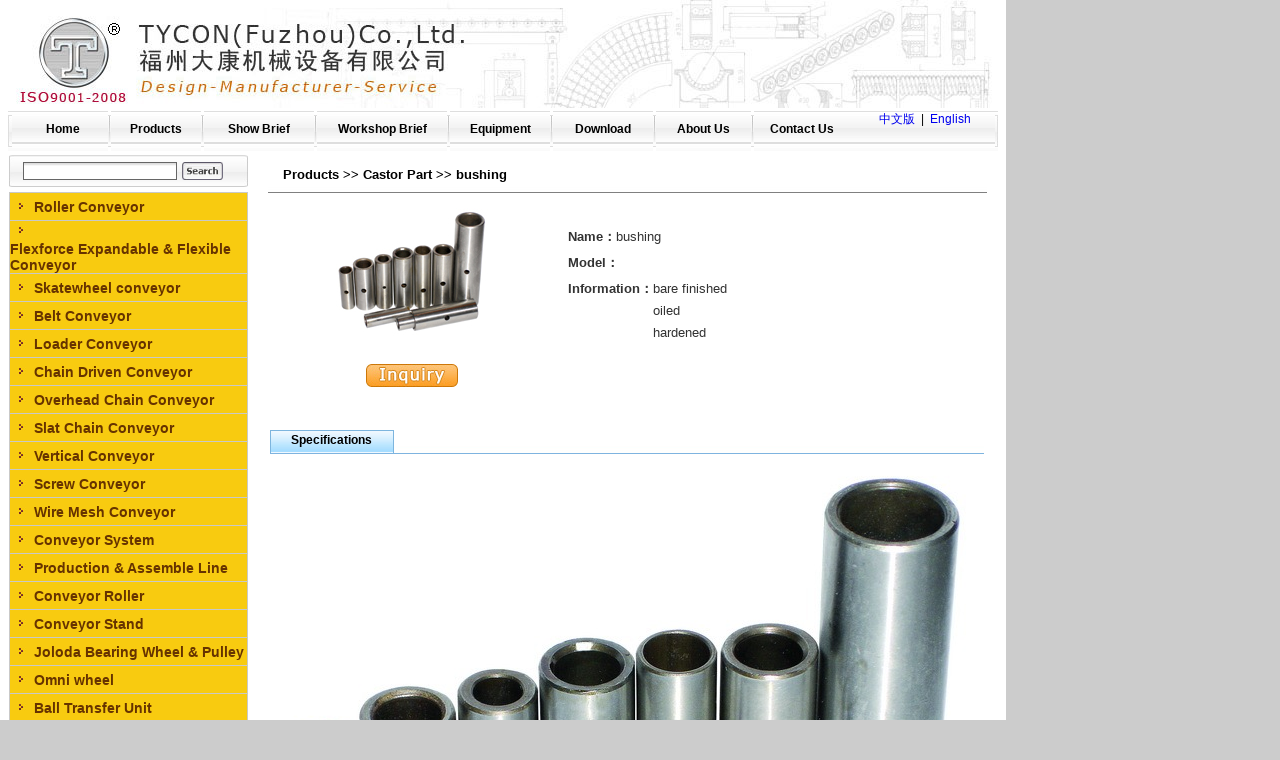

--- FILE ---
content_type: text/html; charset=utf-8
request_url: http://tycon.net/ProductsView.aspx?ID=146&TypeId=115&Class=34
body_size: 9689
content:


<html xmlns="http://www.w3.org/1999/xhtml" >
<head id="ctl00_Head1"><title>
	TYCON (FUZHOU) CO.,LTD.--Products
</title><link href="Css/main.css" rel="stylesheet" type="text/css" />
<script type="text/javascript" src="JS/jquery-1.3.2.min.js"></script>
<script type="text/javascript" src="JS/jquery.flow.1.1.min.js"></script>
<script type="text/javascript">
    $(function() {
        $("div#controller").jFlow({
            slides: "#slides",
            width: "742px",
            height: "321px"
        });
    });
    
$(function(){
// var obj=document.getElementById("aspnetForm");
// var top=obj.offsetTop+20;
// var left=obj.offsetLeft;
var bdy = (document.documentElement && document.documentElement.clientWidth)?document.documentElement:document.body;
var objs=bdy.offsetWidth/2;


var HTMLcontrol=document.getElementById("Imagestablediv"); 
var obj=getAbsolutePosition(HTMLcontrol);
 

//$("#prevleft").css({
//                  'margin-top' : obj.y,
//                  'margin-right' :-objs,
//                  'position':'absolute',
//                  'float':'left',
//                  'z-index':'1'
//}); 

//$("#prevright").css({
//                  'margin-top' : obj.y,
//                  'margin-left' : objs-200,
//                  'position':'absolute',
//                  'float':'left',
//                  'z-index':'2'
//}); 


})

function getAbsolutePosition(ATarget) 
{ 
    var pos=new Object(); 
    pos.x=ATarget.offsetLeft; 
    pos.y=ATarget.offsetTop; 
    var target = ATarget; 
    var target = target.offsetParent; 
    while (target) 
    { 
        pos.x += target.offsetLeft; 
        pos.y += target.offsetTop; 
        
        target = target.offsetParent 
    } 
    return pos; 
} 
function GetInfo(id)
{

    $.ajax({
            type: "get",
            dataType: "html",
            url: "GetInfo.aspx",
            data: "GetID="+id,
            timeout: 10000,
            complete :function(){$("#load").hide();},
            success: function(msg)
            {
//            
//               $("#span"+id).html(msg);
//               if($("#img"+id).attr("src")=="Images/biao111.gif")
//               {
//                  $("#img"+id).attr({
//                   	src: "Images/biao222.gif",
//                   	alt: "Hide"
//                  });
//                  $("#span"+id).css("display","block");
//               }
//               else
//               {
//                    $("#img"+id).attr({
//                   	src: "Images/biao111.gif",
//                   	alt: "Expand"
//                  });
//                  $("#span"+id).css("display","none");
//               }

            
               $("#span"+id).html(msg);
               if($("#img"+id).attr("src")=="Images/biao1.gif")
               {
                  $("#img"+id).attr({
                   	src: "Images/biao11.gif",
                   	alt: "Hide"
                  });
                  $("#span"+id).css("display","block");
               }
               else
               {
                    $("#img"+id).attr({
                   	src: "Images/biao1.gif",
                   	alt: "Expand"
                  });
                  $("#span"+id).css("display","none");
               }
               
               
            }
          })
}
</script>

</head>
<body>
    <form name="aspnetForm" method="post" action="ProductsView.aspx?ID=146&amp;TypeId=115&amp;Class=34" id="aspnetForm">
<div>
<input type="hidden" name="__VIEWSTATE" id="__VIEWSTATE" value="/wEPDwUJLTU3Mjk3MDgzZBgBBR5fX0NvbnRyb2xzUmVxdWlyZVBvc3RCYWNrS2V5X18WAQUYY3RsMDAkTGVmdDEkSW1hZ2VCdXR0b24xbdL+L/VwHqS9hnAkLW48xlim9Ww=" />
</div>

<div>

	<input type="hidden" name="__VIEWSTATEGENERATOR" id="__VIEWSTATEGENERATOR" value="A109D9E4" />
	<input type="hidden" name="__EVENTVALIDATION" id="__EVENTVALIDATION" value="/wEWAwLyn8GjBQKM+MGUDAKhyaamCTHeJRuZ6OaS1Cgh0YYQX6omr6S5" />
</div>
        




<table width="1006" height="108" border="0" cellpadding="0" cellspacing="0" background="Images/bg322.jpg">
  <tr>
  <td align="center">

<table width="990" height="80px" border="0" cellpadding="0" cellspacing="0">
  <tr>
    <td width="449"></td>
    <td width="330">&nbsp;</td>
    <td align="center">
	
</div>
	</td>
  </tr>
</table>

</td>
</tr>
</table>



<table width="1006" height="25" border="0" cellpadding="0" cellspacing="0"  bgcolor="#FFFFFF">
  <tr>
    <td height="46" align="center">
<table width="990" height="25" border="0" cellpadding="0" cellspacing="0">
  <tr>
    <td width="10"align="left" background="Images/Part_04.jpg"><img src="Images/Part_01.jpg" width="4" height="32" /></td>
    <td width="90"align="center" background="Images/Part_04.jpg"><div onmouseover="this.className='Topbg1';" onmouseout="this.className='Topbg2';"  class="TopFont" style="width:80px; height:20px; margin-top:2px;"><div style="margin-top:1px;"><a href="Index.aspx" title="Home" class="TopFont" style=" color:#000000">Home</a></div></div></td>
    <td width="3"><img src="Images/Part_02.jpg" width="3" height="32" /></td>
    <td width="90" align="center" background="Images/Part_04.jpg"><div onmouseover="this.className='Topbg1';" onmouseout="this.className='Topbg2';"  class="TopFont" style="width:80px; height:20px;margin-top:2px;"><div style="margin-top:1px;"><a href="protypelist.aspx" title="Products" class="TopFont" style=" color:#000000">Products</a></div></div></td>
    <td width="3"><img src="Images/Part_02.jpg" width="3" height="32" /></td>
    <td width="110" align="center" background="Images/Part_04.jpg"><div onmouseover="this.className='Topbg1';" onmouseout="this.className='Topbg2';"  class="TopFont" style="width:110px; height:20px;margin-top:2px;"><div style="margin-top:1px;"><a href="Show.aspx" title="Show Brief" class="TopFont" style=" color:#000000">Show Brief</a></div></div></td>
    <td width="3"><img src="Images/Part_02.jpg" width="3" height="32" /></td>
    <td width="130" align="center" background="Images/Part_04.jpg"><div onmouseover="this.className='Topbg1';" onmouseout="this.className='Topbg2';"  class="TopFont" style="width:130px; height:20px;margin-top:2px;"><div style="margin-top:1px;"><a href="Workshop.aspx" title="Career Opportunities" class="TopFont" style=" color:#000000">Workshop Brief</a></div></div></td>
    <td width="3"><img src="Images/Part_02.jpg" width="3" height="32" /></td>
    <td width="100" align="center" background="Images/Part_04.jpg"><div onmouseover="this.className='Topbg1';" onmouseout="this.className='Topbg2';"  class="TopFont" style="width:100px; height:20px;margin-top:2px;"><div style="margin-top:1px;"><a href="Equipment.aspx" title="Career Opportunities" class="TopFont" style=" color:#000000">Equipment</a></div></div></td>
    <td width="3"><img src="Images/Part_02.jpg" width="3" height="32" /></td>
    <td width="100" align="center" background="Images/Part_04.jpg"><div onmouseover="this.className='Topbg1';" onmouseout="this.className='Topbg2';"  class="TopFont" style="width:90px; height:20px;margin-top:2px;"><div style="margin-top:1px;"><a href="Download.aspx" title="Download" class="TopFont" style=" color:#000000">Download</a></div></div></td>
    <td width="3"><img src="Images/Part_02.jpg" width="3" height="32" /></td>
    <td width="95" align="center" background="Images/Part_04.jpg"><div onmouseover="this.className='Topbg1';" onmouseout="this.className='Topbg2';"  class="TopFont" style="width:90px; height:20px;margin-top:2px;"><div style="margin-top:1px;"><a href="About.aspx" title="About Us" class="TopFont" style=" color:#000000">About Us</a></div></div></td>
    <td width="3"><img src="Images/Part_02.jpg" width="3" height="32" /></td>
    <td width="95" align="center" background="Images/Part_04.jpg"><div onmouseover="this.className='Topbg1';" onmouseout="this.className='Topbg2';"  class="TopFont" style="width:90px; height:20px;margin-top:2px;"><div style="margin-top:1px;"><a href="Contact.aspx" title="Contact US" class="TopFont" style=" color:#000000">Contact Us</a></div></div></td>
    <td width="131" align="right" background="Images/Part_04.jpg">	<div  style="100%; float:right; margin-right:10px;font-size:12px;"><a href="cn/index.aspx">中文版</a>&nbsp;&nbsp;|&nbsp;&nbsp;<a href="index.aspx">English</a></div>
	
	<div  style="100%; text-align:center;margin-top:40px;"></td>
    <td width="16" align="right" background="Images/Part_04.jpg"><img src="Images/Part_03.jpg" width="3" height="32" /></td>
  </tr>
</table>
    </td>
  </tr>
</table>

<table width="1006" border="0" cellspacing="0" cellpadding="0" bgcolor="#FFFFFF">
  <tr>
    <td width="248" valign="top" height="100%">
	<table width="100%" border="0" cellspacing="0" cellpadding="0" height="100%">
      <tr>
        <td height="1"></td>
      </tr>
      <tr>
        <td height="371" align="right" valign="top">
        

<table width="239" border="0" cellspacing="0" cellpadding="0" background="Images/seatch_02.jpg">
   <tr>
    <td width="3%" align="left"><img src="Images/seatch_01.jpg" width="5" height="32" /></td>
    <td width="69%" align="center"><input name="ctl00$Left1$TextBox1" type="text" id="ctl00_Left1_TextBox1" /></td>
    <td width="25%" align="left"><input type="image" name="ctl00$Left1$ImageButton1" id="ctl00_Left1_ImageButton1" src="Images/ser2.jpg" style="border-width:0px;" /></td>
    <td width="3%" align="right"><img src="Images/seatch_03.jpg" width="5" height="32" /></td>
  </tr>
</table>
<table width='239px' border='0' bgcolor='#F5F3C3' cellspacing='0' cellpadding='0' style='margin-top:5px' ><tr> <td height='28' align='left' class='movebg1'><div style="float:left;"><img id='img28' src='Images/biao_01.jpg'  />&nbsp;</div><div style="float:left;margin-top:2px;"><a href='ProductsList.aspx?Class=28&TypeId1=28' style="cursor:hand" title='Roller Conveyor'><span class='font3'>  Roller Conveyor</span></a></div> </td></tr><tr> <td height='28' align='left' class='movebg1'><div style="float:left;"><img id='img25' src='Images/biao_01.jpg'  />&nbsp;</div><div style="float:left;margin-top:2px;"><a href='ProductsList.aspx?Class=25&TypeId1=25' style="cursor:hand" title='Flexforce Expandable & Flexible Conveyor'><span class='font3'>  Flexforce Expandable & Flexible Conveyor</span></a></div> </td></tr><tr> <td height='28' align='left' class='movebg1'><div style="float:left;"><img id='img55' src='Images/biao_01.jpg'  />&nbsp;</div><div style="float:left;margin-top:2px;"><a href='ProductsList.aspx?Class=55&TypeId1=55' style="cursor:hand" title='Skatewheel conveyor'><span class='font3'>  Skatewheel conveyor</span></a></div> </td></tr><tr> <td height='28' align='left' class='movebg1'><div style="float:left;"><img id='img27' src='Images/biao_01.jpg'  />&nbsp;</div><div style="float:left;margin-top:2px;"><a href='ProductsList.aspx?Class=27&TypeId1=27' style="cursor:hand" title='Belt Conveyor'><span class='font3'>  Belt Conveyor</span></a></div> </td></tr><tr> <td height='28' align='left'class='movebg1'><div style="float:left;"><img id='img24' src='Images/biao_01.jpg'  />&nbsp;</div><div style="float:left;margin-top:2px;"><a href='ProductsList.aspx?Class=24&TypeId1=24' style="cursor:hand" title='Loader Conveyor'><span class='font3'>  Loader Conveyor</span></a></div> </td></tr><tr> <td height='28' align='left'class='movebg1'><div style="float:left;"><img id='img26' src='Images/biao_01.jpg'  />&nbsp;</div><div style="float:left;margin-top:2px;"><a href='ProductsList.aspx?Class=26&TypeId1=26' style="cursor:hand" title='Chain Driven Conveyor'><span class='font3'>  Chain Driven Conveyor</span></a></div> </td></tr><tr> <td height='28' align='left' class='movebg1'><div style="float:left;"><img id='img102' src='Images/biao_01.jpg'  />&nbsp;</div><div style="float:left;margin-top:2px;"><a href='ProductsList.aspx?Class=102&TypeId1=102' style="cursor:hand" title='Overhead Chain Conveyor'><span class='font3'>  Overhead Chain Conveyor</span></a></div> </td></tr><tr> <td height='28' align='left'class='movebg1'><div style="float:left;"><img id='img97' src='Images/biao_01.jpg'  />&nbsp;</div><div style="float:left;margin-top:2px;"><a href='ProductsList.aspx?Class=97&TypeId1=97' style="cursor:hand" title='Slat Chain Conveyor'><span class='font3'>  Slat Chain Conveyor</span></a></div> </td></tr><tr> <td height='28' align='left'class='movebg1'><div style="float:left;"><img id='img98' src='Images/biao_01.jpg'  />&nbsp;</div><div style="float:left;margin-top:2px;"><a href='ProductsList.aspx?Class=98&TypeId1=98' style="cursor:hand" title='Vertical Conveyor'><span class='font3'>  Vertical Conveyor</span></a></div> </td></tr><tr> <td height='28' align='left'class='movebg1'><div style="float:left;"><img id='img101' src='Images/biao_01.jpg'  />&nbsp;</div><div style="float:left;margin-top:2px;"><a href='ProductsList.aspx?Class=101&TypeId1=101' style="cursor:hand" title='Screw Conveyor'><span class='font3'>  Screw Conveyor</span></a></div> </td></tr><tr> <td height='28' align='left'class='movebg1'><div style="float:left;"><img id='img104' src='Images/biao_01.jpg'  />&nbsp;</div><div style="float:left;margin-top:2px;"><a href='ProductsList.aspx?Class=104&TypeId1=104' style="cursor:hand" title='Wire Mesh Conveyor'><span class='font3'>  Wire Mesh Conveyor</span></a></div> </td></tr><tr> <td height='28' align='left'class='movebg1'><div style="float:left;"><img id='img40' src='Images/biao_01.jpg'  />&nbsp;</div><div style="float:left;margin-top:2px;"><a href='ProductsList.aspx?Class=40&TypeId1=40' style="cursor:hand" title='Conveyor System'><span class='font3'>  Conveyor System</span></a></div> </td></tr><tr> <td height='28' align='left'class='movebg1'><div style="float:left;"><img id='img103' src='Images/biao_01.jpg'  />&nbsp;</div><div style="float:left;margin-top:2px;"><a href='ProductsList.aspx?Class=103&TypeId1=103' style="cursor:hand" title='Production & Assemble Line'><span class='font3'>  Production & Assemble Line</span></a></div> </td></tr><tr> <td height='28' align='left' class='movebg1'><div style="float:left;"><img id='img11' src='Images/biao_01.jpg'  />&nbsp;</div><div style="float:left;margin-top:2px;"><a href='ProductsList.aspx?Class=11&TypeId1=11' style="cursor:hand" title='Conveyor Roller'><span class='font3'>  Conveyor Roller</span></a></div> </td></tr><tr> <td height='28' align='left' class='movebg1'><div style="float:left;"><img id='img160' src='Images/biao_01.jpg'  />&nbsp;</div><div style="float:left;margin-top:2px;"><a href='ProductsList.aspx?Class=160&TypeId1=160' style="cursor:hand" title='Conveyor Stand'><span class='font3'>  Conveyor Stand</span></a></div> </td></tr><tr> <td height='28' align='left' class='movebg1'><div style="float:left;"><img id='img21' src='Images/biao_01.jpg'  />&nbsp;</div><div style="float:left;margin-top:2px;"><a href='ProductsList.aspx?Class=21&TypeId1=21' style="cursor:hand" title='Joloda Bearing Wheel & Pulley'><span class='font3'>  Joloda Bearing Wheel & Pulley</span></a></div> </td></tr><tr> <td height='28' align='left' class='movebg1'><div style="float:left;"><img id='img180' src='Images/biao_01.jpg'  />&nbsp;</div><div style="float:left;margin-top:2px;"><a href='ProductsList.aspx?Class=180&TypeId1=180' style="cursor:hand" title='Omni wheel'><span class='font3'>  Omni wheel</span></a></div> </td></tr><tr> <td height='28' align='left' class='movebg1'><div style="float:left;"><img id='img23' src='Images/biao_01.jpg'  />&nbsp;</div><div style="float:left;margin-top:2px;"><a href='ProductsList.aspx?Class=23&TypeId1=23' style="cursor:hand" title='Ball Transfer Unit'><span class='font3'>  Ball Transfer Unit</span></a></div> </td></tr><tr> <td height='28' align='left' class='movebg1'><div style="float:left;"><img id='img35' src='Images/biao_01.jpg'  />&nbsp;</div><div style="float:left;margin-top:2px;"><a href='ProductsList.aspx?Class=35&TypeId1=35' style="cursor:hand" title='Joloda Flow Rail & Parts'><span class='font3'>  Joloda Flow Rail & Parts</span></a></div> </td></tr><tr> <td height='28' align='left' class='movebg1'><div style="float:left;"><img id='img29' src='Images/biao_01.jpg'  />&nbsp;</div><div style="float:left;margin-top:2px;"><a href='ProductsList.aspx?Class=29&TypeId1=29' style="cursor:hand" title='Overhead Trolley Chains & Parts'><span class='font3'>  Overhead Trolley Chains & Parts</span></a></div> </td></tr><tr> <td height='28' align='left' class='movebg1'><div style="float:left;"><img id='img33' src='Images/biao_01.jpg'  />&nbsp;</div><div style="float:left;margin-top:2px;"><a href='ProductsList.aspx?Class=33&TypeId1=33' style="cursor:hand" title='Pipe Rack & Parts'><span class='font3'>  Pipe Rack & Parts</span></a></div> </td></tr><tr> <td height='28' align='left'class='movebg1'><div style="float:left;"><img id='img30' src='Images/biao_01.jpg'  />&nbsp;</div><div style="float:left;margin-top:2px;"><a href='ProductsList.aspx?Class=30&TypeId1=30' style="cursor:hand" title='Slew Bearing'><span class='font3'>  Slew Bearing</span></a></div> </td></tr><tr> <td height='28' align='left' class='movebg1'><div style="float:left;"><img id='img36' src='Images/biao_01.jpg'  />&nbsp;</div><div style="float:left;margin-top:2px;"><a href='ProductsList.aspx?Class=36&TypeId1=36' style="cursor:hand" title='Door Hardware'><span class='font3'>  Door Hardware</span></a></div> </td></tr><tr> <td height='28' align='left' class='movebg1'><div style="float:left;"><img id='img34' src='Images/biao_01.jpg'  />&nbsp;</div><div style="float:left;margin-top:2px;"><a href='ProductsList.aspx?Class=34&TypeId1=34' style="cursor:hand" title='Castor Part'><span class='font3'>  Castor Part</span></a></div> </td></tr><tr><td><span id='span34'><table width='239px' border='0' cellspacing='0' cellpadding='0' ><tr bgcolor='#F5F3C3' onmouseover="this.className='movebg3';" onmouseout="this.className='movebg2'"> <td height='23' align='left'><div style="float:left;"><img src='Images/biao_01.gif' align='absmiddle'  /></div><div style="float:left"><a href='ProductsList.aspx?TypeId=114&Class=34' title='needle roller bearing'><span  class='font112'> needle roller bearing</span></a></div></td></tr><tr><td height='1' background='Images/xian.jpg'></td></tr><tr bgcolor='#F5F3C3' onmouseover="this.className='movebg3';" onmouseout="this.className='movebg2'"> <td height='23' align='left'><div style="float:left;"><img src='Images/biao_01.gif' align='absmiddle'  /></div><div style="float:left"><a href='ProductsList.aspx?TypeId=115&Class=34' title='bushing'><span  class='font112'> bushing</span></a></div></td></tr><tr><td height='1' background='Images/xian.jpg'></td></tr><tr bgcolor='#F5F3C3' onmouseover="this.className='movebg3';" onmouseout="this.className='movebg2'"> <td height='23' align='left'><div style="float:left;"><img src='Images/biao_01.gif' align='absmiddle'  /></div><div style="float:left"><a href='ProductsList.aspx?TypeId=116&Class=34' title='bolt'><span  class='font112'> bolt</span></a></div></td></tr><tr><td height='1' background='Images/xian.jpg'></td></tr><tr bgcolor='#F5F3C3' onmouseover="this.className='movebg3';" onmouseout="this.className='movebg2'"> <td height='23' align='left'><div style="float:left;"><img src='Images/biao_01.gif' align='absmiddle'  /></div><div style="float:left"><a href='ProductsList.aspx?TypeId=117&Class=34' title='rivet'><span  class='font112'> rivet</span></a></div></td></tr><tr><td height='1' background='Images/xian.jpg'></td></tr><tr bgcolor='#F5F3C3' onmouseover="this.className='movebg3';" onmouseout="this.className='movebg2'"> <td height='23' align='left'><div style="float:left;"><img src='Images/biao_01.gif' align='absmiddle'  /></div><div style="float:left"><a href='ProductsList.aspx?TypeId=118&Class=34' title='yoke assembly'><span  class='font112'> yoke assembly</span></a></div></td></tr><tr><td height='1' background='Images/xian.jpg'></td></tr><tr bgcolor='#F5F3C3' onmouseover="this.className='movebg3';" onmouseout="this.className='movebg2'"> <td height='23' align='left'><div style="float:left;"><img src='Images/biao_01.gif' align='absmiddle'  /></div><div style="float:left"><a href='ProductsList.aspx?TypeId=119&Class=34' title='caster wheel'><span  class='font112'> caster wheel</span></a></div></td></tr><tr><td height='1' background='Images/xian.jpg'></td></tr></table></span></td></tr><tr> <td height='28' align='left'class='movebg1'><div style="float:left;"><img id='img47' src='Images/biao_01.jpg'  />&nbsp;</div><div style="float:left;margin-top:2px;"><a href='ProductsList.aspx?Class=47&TypeId1=47' style="cursor:hand" title='CNC Fabricate'><span class='font3'>  CNC Fabricate</span></a></div> </td></tr><tr> <td height='28' align='left'class='movebg1'><div style="float:left;"><img id='img37' src='Images/biao_01.jpg'  />&nbsp;</div><div style="float:left;margin-top:2px;"><a href='ProductsList.aspx?Class=37&TypeId1=37' style="cursor:hand" title='Sheet Metal & Stamping'><span class='font3'>  Sheet Metal & Stamping</span></a></div> </td></tr><tr> <td height='28' align='left'class='movebg1'><div style="float:left;"><img id='img127' src='Images/biao_01.jpg'  />&nbsp;</div><div style="float:left;margin-top:2px;"><a href='ProductsList.aspx?Class=127&TypeId1=127' style="cursor:hand" title='Plastic Injection'><span class='font3'>  Plastic Injection</span></a></div> </td></tr><tr> <td height='28' align='left'class='movebg1'><div style="float:left;"><img id='img38' src='Images/biao_01.jpg'  />&nbsp;</div><div style="float:left;margin-top:2px;"><a href='ProductsList.aspx?Class=38&TypeId1=38' style="cursor:hand" title='Cold Heading'><span class='font3'>  Cold Heading</span></a></div> </td></tr><tr> <td height='28' align='left'class='movebg1'><div style="float:left;"><img id='img39' src='Images/biao_01.jpg'  />&nbsp;</div><div style="float:left;margin-top:2px;"><a href='ProductsList.aspx?Class=39&TypeId1=39' style="cursor:hand" title='Casting'><span class='font3'>  Casting</span></a></div> </td></tr><tr> <td height='28' align='left'class='movebg1'><div style="float:left;"><img id='img105' src='Images/biao_01.jpg'  />&nbsp;</div><div style="float:left;margin-top:2px;"><a href='ProductsList.aspx?Class=105&TypeId1=105' style="cursor:hand" title='Machining'><span class='font3'>  Machining</span></a></div> </td></tr></table>



<img src="Images/bg8.jpg" width="239" height="23" />

        </td>
      </tr>
      <tr>
        <td></td>
      </tr>
    </table>
	</td>
    <td align="center" valign="top">
        
<script type="text/javascript" src="JS/jquery-1.3.2.min.js"></script>
<script type="text/livescript">
function DivHide(obj,val,showval)
{  
  for(var i=0;i<val;i++)
  {
    $("#prodiv"+i).removeClass("proclassbg1");
    $("#prodiv"+i).addClass("proclassbg2");
    $("#proshow"+i).css("display","none");
  }
  $(obj).removeClass("proclassbg2");
  $(obj).addClass("proclassbg1");
  $("#proshow"+showval).css("display","block");
}
</script>





<table width="742" height="100%" border="0" cellpadding="0" cellspacing="0" class="font2">
  <tr>
    <td colspan="2" align="center" valign="top" bgcolor="#ffffff">
	
    
    
    <table width="97%" height="40"  border="0" background="Images/bg13.jpg">
      <tr>
        <td align="left">&nbsp;&nbsp;&nbsp;<strong class="font123">Products</strong><strong style="font-size:13px;">&nbsp>>&nbsp;Castor Part >> bushing</strong>  </td>
      </tr>
    </table>
	  <table width="98%" height="208"  border="0">
        <tr>
          <td width="290" align="center"><a href='http://www.tycon.net//Uploads/Product/129195087313906250.jpg' title='bushing' target="_blank"><img border="0" width="200" height="130" src='http://www.tycon.net//Uploads/Product/129195087313906250.jpg' /></a></td>
          <td rowspan="2" align="center" valign="top"><table width="98%"  border="0">
            <tr>
              <td height="10" align="left" class="font2">&nbsp;</td>
            </tr>
            <tr>
              <td align="left" class="font2" style="height: 23px"><strong>Name：</strong>bushing </td>
            </tr>
            <tr>
              <td height="23" align="left" class="font2"><strong>Model：</strong></td>
            </tr>
            <tr>
              <td align="left" class="font2">
              <div style="float:left"><strong>Information：</strong></div>
              <div style="float:left; text-align:left">bare finished<br/>oiled<br/>hardened</div>             </td>
            </tr>
          </table></td>
        </tr>
        <tr>
          <td align="center">
              <a href="mailto:info@tycon.net?subject=bushing&body=http://www.tycon.net/       http://www.tycon.net//Uploads/Product/129195087313906250.jpg"><img src="Images/e_mail.jpg" width="92" height="23" border="0" /></td>
        </tr>
      </table>

      <div style="margin-top:25px;" valign="top">
	  <table width="735px" height="208"  border="0">
	  <tr>
	  <td align="center" valign="top" >        
	    <div id='myid' style='background-image:url(Images/pro3.jpg); height:25px; width:98%'> <div  style="width:122px;text-align:center" class='proclass proclassbg1' id='prodiv0' onclick='DivHide(this,1,0)'><div style="margin-top:2px;"><strong style="font-size:12px;">Specifications</strong></div> </div></div>  <div id='proshow0' width:98%' style='display:block;' class='writedivs' style="font-size:12px;"><IMG id=eWebEditor_TempElement_Img src="/Sx2008File/2010-05-28-16-21-32.jpg" border=0><BR><IMG id=eWebEditor_TempElement_Img src="/Sx2008File/2010-05-28-16-21-33.jpg" border=0><BR><TABLE style="WIDTH: 528pt; BORDER-COLLAPSE: collapse" cellSpacing=0 cellPadding=0 width=703 border=0><COLGROUP><FONT style="FONT-FAMILY: Arial"><COL style="WIDTH: 75pt; FONT-FAMILY: ; mso-width-source: userset; mso-width-alt: 3200" width=100><COL style="WIDTH: 44pt; FONT-FAMILY: ; mso-width-source: userset; mso-width-alt: 1888" width=59><COL style="WIDTH: 91pt; FONT-FAMILY: ; mso-width-source: userset; mso-width-alt: 3872" width=121><COL style="WIDTH: 54pt; FONT-FAMILY: " width=72><COL style="WIDTH: 77pt; FONT-FAMILY: ; mso-width-source: userset; mso-width-alt: 3264" width=102><COL style="WIDTH: 64pt; FONT-FAMILY: ; mso-width-source: userset; mso-width-alt: 2720" width=85><COL style="WIDTH: 48pt; FONT-FAMILY: ; mso-width-source: userset; mso-width-alt: 2048" width=64><COL style="WIDTH: 75pt; FONT-FAMILY: ; mso-width-source: userset; mso-width-alt: 3200" width=100></FONT><TBODY><TR style="HEIGHT: 15.75pt" height=21><TD class=xl69 style="BORDER-RIGHT: windowtext 0.5pt solid; BORDER-TOP: windowtext 0.5pt solid; BORDER-LEFT: windowtext 0.5pt solid; WIDTH: 75pt; BORDER-BOTTOM: windowtext 0.5pt solid; HEIGHT: 15.75pt; BACKGROUND-COLOR: transparent" width=100 height=21><P align=center><FONT style="FONT-FAMILY: Arial" size=3>ITEM#</FONT></P></TD><TD class=xl70 style="BORDER-RIGHT: windowtext 0.5pt solid; BORDER-TOP: windowtext 0.5pt solid; BORDER-LEFT: windowtext; WIDTH: 44pt; BORDER-BOTTOM: windowtext 0.5pt solid; BACKGROUND-COLOR: transparent" width=59><P align=center><FONT style="FONT-FAMILY: Arial" size=3>OD</FONT></P></TD><TD class=xl70 style="BORDER-RIGHT: windowtext 0.5pt solid; BORDER-TOP: windowtext 0.5pt solid; BORDER-LEFT: windowtext; WIDTH: 91pt; BORDER-BOTTOM: windowtext 0.5pt solid; BACKGROUND-COLOR: transparent" width=121><P align=center><FONT style="FONT-FAMILY: Arial" size=3>ID</FONT></P></TD><TD class=xl70 style="BORDER-RIGHT: windowtext 0.5pt solid; BORDER-TOP: windowtext 0.5pt solid; BORDER-LEFT: windowtext; WIDTH: 54pt; BORDER-BOTTOM: windowtext 0.5pt solid; BACKGROUND-COLOR: transparent" width=72><P align=center><FONT style="FONT-FAMILY: Arial" size=3>L</FONT></P></TD><TD class=xl71 style="BORDER-RIGHT: windowtext 0.5pt solid; BORDER-TOP: windowtext 0.5pt solid; BORDER-LEFT: windowtext; WIDTH: 77pt; BORDER-BOTTOM: windowtext 0.5pt solid; BACKGROUND-COLOR: transparent" width=102><P align=center><FONT style="FONT-FAMILY: Arial" size=3>L1(+/-0.02)</FONT></P></TD><TD class=xl71 style="BORDER-RIGHT: windowtext 0.5pt solid; BORDER-TOP: windowtext 0.5pt solid; BORDER-LEFT: windowtext; WIDTH: 64pt; BORDER-BOTTOM: windowtext 0.5pt solid; BACKGROUND-COLOR: transparent" width=85><P align=center><FONT style="FONT-FAMILY: Arial" size=3>Dia of Hole</FONT></P></TD><TD class=xl69 style="BORDER-RIGHT: windowtext 0.5pt solid; BORDER-TOP: windowtext 0.5pt solid; BORDER-LEFT: windowtext; WIDTH: 48pt; BORDER-BOTTOM: windowtext 0.5pt solid; BACKGROUND-COLOR: transparent" width=64><P align=center><FONT style="FONT-FAMILY: Arial" size=3>Inch/mm</FONT></P></TD><TD class=xl69 style="BORDER-RIGHT: windowtext 0.5pt solid; BORDER-TOP: windowtext 0.5pt solid; BORDER-LEFT: windowtext; WIDTH: 75pt; BORDER-BOTTOM: windowtext 0.5pt solid; BACKGROUND-COLOR: transparent" width=100><P align=center><FONT style="FONT-FAMILY: Arial" size=3>Type</FONT></P></TD></TR><TR style="HEIGHT: 15.75pt" height=21><TD class=xl74 style="BORDER-RIGHT: windowtext 0.5pt solid; BORDER-TOP: windowtext; BORDER-LEFT: windowtext 0.5pt solid; BORDER-BOTTOM: windowtext 0.5pt solid; HEIGHT: 15.75pt; BACKGROUND-COLOR: #ccffff" height=21><P align=center><FONT style="FONT-FAMILY: Arial" size=3>B4938-1610</FONT></P></TD><TD class=xl75 style="BORDER-RIGHT: windowtext 0.5pt solid; BORDER-TOP: windowtext; BORDER-LEFT: windowtext; BORDER-BOTTOM: windowtext 0.5pt solid; BACKGROUND-COLOR: #ccffff"><P align=center><FONT style="FONT-FAMILY: Arial" size=3>0.490 </FONT></P></TD><TD class=xl75 style="BORDER-RIGHT: windowtext 0.5pt solid; BORDER-TOP: windowtext; BORDER-LEFT: windowtext; BORDER-BOTTOM: windowtext 0.5pt solid; BACKGROUND-COLOR: #ccffff"><P align=center><FONT style="FONT-FAMILY: Arial" size=3>0.375 </FONT></P></TD><TD class=xl75 style="BORDER-RIGHT: windowtext 0.5pt solid; BORDER-TOP: windowtext; BORDER-LEFT: windowtext; BORDER-BOTTOM: windowtext 0.5pt solid; BACKGROUND-COLOR: #ccffff"><P align=center><FONT style="FONT-FAMILY: Arial" size=3>1.604 </FONT></P></TD><TD class=xl76 style="BORDER-RIGHT: windowtext 0.5pt solid; BORDER-TOP: windowtext; BORDER-LEFT: windowtext; BORDER-BOTTOM: windowtext 0.5pt solid; BACKGROUND-COLOR: #ccffff"><P align=center><FONT style="FONT-FAMILY: Arial" size=3>　</FONT></P></TD><TD class=xl76 style="BORDER-RIGHT: windowtext 0.5pt solid; BORDER-TOP: windowtext; BORDER-LEFT: windowtext; BORDER-BOTTOM: windowtext 0.5pt solid; BACKGROUND-COLOR: #ccffff"><P align=center><FONT style="FONT-FAMILY: Arial" size=3>　</FONT></P></TD><TD class=xl74 style="BORDER-RIGHT: windowtext 0.5pt solid; BORDER-TOP: windowtext; BORDER-LEFT: windowtext; BORDER-BOTTOM: windowtext 0.5pt solid; BACKGROUND-COLOR: #ccffff"><P align=center><FONT style="FONT-FAMILY: Arial" size=3>inch</FONT></P></TD><TD class=xl74 style="BORDER-RIGHT: windowtext 0.5pt solid; BORDER-TOP: windowtext; BORDER-LEFT: windowtext; BORDER-BOTTOM: windowtext 0.5pt solid; BACKGROUND-COLOR: #ccffff"><P align=center><FONT style="FONT-FAMILY: Arial" size=3>#1</FONT></P></TD></TR><TR style="HEIGHT: 15.75pt" height=21><TD class=xl82 style="BORDER-RIGHT: windowtext 0.5pt solid; BORDER-TOP: windowtext; BORDER-LEFT: windowtext 0.5pt solid; BORDER-BOTTOM: windowtext 0.5pt solid; HEIGHT: 15.75pt; BACKGROUND-COLOR: #ffffcc" height=21><P align=center><FONT style="FONT-FAMILY: Arial" size=3>　</FONT></P></TD><TD class=xl82 style="BORDER-RIGHT: windowtext 0.5pt solid; BORDER-TOP: windowtext; BORDER-LEFT: windowtext; BORDER-BOTTOM: windowtext 0.5pt solid; BACKGROUND-COLOR: #ffffcc"><P align=center><FONT style="FONT-FAMILY: Arial" size=3>12.4 </FONT></P></TD><TD class=xl82 style="BORDER-RIGHT: windowtext 0.5pt solid; BORDER-TOP: windowtext; BORDER-LEFT: windowtext; BORDER-BOTTOM: windowtext 0.5pt solid; BACKGROUND-COLOR: #ffffcc"><P align=center><FONT style="FONT-FAMILY: Arial" size=3>9.5 </FONT></P></TD><TD class=xl82 style="BORDER-RIGHT: windowtext 0.5pt solid; BORDER-TOP: windowtext; BORDER-LEFT: windowtext; BORDER-BOTTOM: windowtext 0.5pt solid; BACKGROUND-COLOR: #ffffcc"><P align=center><FONT style="FONT-FAMILY: Arial" size=3>40.7 </FONT></P></TD><TD class=xl82 style="BORDER-RIGHT: windowtext 0.5pt solid; BORDER-TOP: windowtext; BORDER-LEFT: windowtext; BORDER-BOTTOM: windowtext 0.5pt solid; BACKGROUND-COLOR: #ffffcc"><P align=center><FONT style="FONT-FAMILY: Arial" size=3>　</FONT></P></TD><TD class=xl82 style="BORDER-RIGHT: windowtext 0.5pt solid; BORDER-TOP: windowtext; BORDER-LEFT: windowtext; BORDER-BOTTOM: windowtext 0.5pt solid; BACKGROUND-COLOR: #ffffcc"><P align=center><FONT style="FONT-FAMILY: Arial" size=3>　</FONT></P></TD><TD class=xl82 style="BORDER-RIGHT: windowtext 0.5pt solid; BORDER-TOP: windowtext; BORDER-LEFT: windowtext; BORDER-BOTTOM: windowtext 0.5pt solid; BACKGROUND-COLOR: #ffffcc"><P align=center><FONT style="FONT-FAMILY: Arial" size=3>mm</FONT></P></TD><TD class=xl82 style="BORDER-RIGHT: windowtext 0.5pt solid; BORDER-TOP: windowtext; BORDER-LEFT: windowtext; BORDER-BOTTOM: windowtext 0.5pt solid; BACKGROUND-COLOR: #ffffcc"><P align=center><FONT style="FONT-FAMILY: Arial" size=3>　</FONT></P></TD></TR><TR style="HEIGHT: 15.75pt" height=21><TD class=xl77 style="BORDER-RIGHT: windowtext 0.5pt solid; BORDER-TOP: windowtext; BORDER-LEFT: windowtext 0.5pt solid; BORDER-BOTTOM: windowtext 0.5pt solid; HEIGHT: 15.75pt; BACKGROUND-COLOR: #ccffff" height=21><P align=center><FONT style="FONT-FAMILY: Arial" size=3>B4838-1630</FONT></P></TD><TD class=xl78 style="BORDER-RIGHT: windowtext 0.5pt solid; BORDER-TOP: windowtext; BORDER-LEFT: windowtext; BORDER-BOTTOM: windowtext 0.5pt solid; BACKGROUND-COLOR: #ccffff"><P align=center><FONT style="FONT-FAMILY: Arial" size=3>0.492 </FONT></P></TD><TD class=xl78 style="BORDER-RIGHT: windowtext 0.5pt solid; BORDER-TOP: windowtext; BORDER-LEFT: windowtext; BORDER-BOTTOM: windowtext 0.5pt solid; BACKGROUND-COLOR: #ccffff"><P align=center><FONT style="FONT-FAMILY: Arial" size=3>0.380 </FONT></P></TD><TD class=xl78 style="BORDER-RIGHT: windowtext 0.5pt solid; BORDER-TOP: windowtext; BORDER-LEFT: windowtext; BORDER-BOTTOM: windowtext 0.5pt solid; BACKGROUND-COLOR: #ccffff"><P align=center><FONT style="FONT-FAMILY: Arial" size=3>1.630 </FONT></P></TD><TD class=xl79 style="BORDER-RIGHT: windowtext 0.5pt solid; BORDER-TOP: windowtext; BORDER-LEFT: windowtext; BORDER-BOTTOM: windowtext 0.5pt solid; BACKGROUND-COLOR: #ccffff"><P align=center><FONT style="FONT-FAMILY: Arial" size=3>　</FONT></P></TD><TD class=xl79 style="BORDER-RIGHT: windowtext 0.5pt solid; BORDER-TOP: windowtext; BORDER-LEFT: windowtext; BORDER-BOTTOM: windowtext 0.5pt solid; BACKGROUND-COLOR: #ccffff"><P align=center><FONT style="FONT-FAMILY: Arial" size=3>　</FONT></P></TD><TD class=xl77 style="BORDER-RIGHT: windowtext 0.5pt solid; BORDER-TOP: windowtext; BORDER-LEFT: windowtext; BORDER-BOTTOM: windowtext 0.5pt solid; BACKGROUND-COLOR: #ccffff"><P align=center><FONT style="FONT-FAMILY: Arial" size=3>inch</FONT></P></TD><TD class=xl77 style="BORDER-RIGHT: windowtext 0.5pt solid; BORDER-TOP: windowtext; BORDER-LEFT: windowtext; BORDER-BOTTOM: windowtext 0.5pt solid; BACKGROUND-COLOR: #ccffff"><P align=center><FONT style="FONT-FAMILY: Arial" size=3>#1</FONT></P></TD></TR><TR style="HEIGHT: 15.75pt" height=21><TD class=xl82 style="BORDER-RIGHT: windowtext 0.5pt solid; BORDER-TOP: windowtext; BORDER-LEFT: windowtext 0.5pt solid; BORDER-BOTTOM: windowtext 0.5pt solid; HEIGHT: 15.75pt; BACKGROUND-COLOR: #ffffcc" height=21><P align=center><FONT style="FONT-FAMILY: Arial" size=3>　</FONT></P></TD><TD class=xl82 style="BORDER-RIGHT: windowtext 0.5pt solid; BORDER-TOP: windowtext; BORDER-LEFT: windowtext; BORDER-BOTTOM: windowtext 0.5pt solid; BACKGROUND-COLOR: #ffffcc"><P align=center><FONT style="FONT-FAMILY: Arial" size=3>12.5 </FONT></P></TD><TD class=xl82 style="BORDER-RIGHT: windowtext 0.5pt solid; BORDER-TOP: windowtext; BORDER-LEFT: windowtext; BORDER-BOTTOM: windowtext 0.5pt solid; BACKGROUND-COLOR: #ffffcc"><P align=center><FONT style="FONT-FAMILY: Arial" size=3>9.7 </FONT></P></TD><TD class=xl82 style="BORDER-RIGHT: windowtext 0.5pt solid; BORDER-TOP: windowtext; BORDER-LEFT: windowtext; BORDER-BOTTOM: windowtext 0.5pt solid; BACKGROUND-COLOR: #ffffcc"><P align=center><FONT style="FONT-FAMILY: Arial" size=3>41.4 </FONT></P></TD><TD class=xl82 style="BORDER-RIGHT: windowtext 0.5pt solid; BORDER-TOP: windowtext; BORDER-LEFT: windowtext; BORDER-BOTTOM: windowtext 0.5pt solid; BACKGROUND-COLOR: #ffffcc"><P align=center><FONT style="FONT-FAMILY: Arial" size=3>　</FONT></P></TD><TD class=xl82 style="BORDER-RIGHT: windowtext 0.5pt solid; BORDER-TOP: windowtext; BORDER-LEFT: windowtext; BORDER-BOTTOM: windowtext 0.5pt solid; BACKGROUND-COLOR: #ffffcc"><P align=center><FONT style="FONT-FAMILY: Arial" size=3>　</FONT></P></TD><TD class=xl82 style="BORDER-RIGHT: windowtext 0.5pt solid; BORDER-TOP: windowtext; BORDER-LEFT: windowtext; BORDER-BOTTOM: windowtext 0.5pt solid; BACKGROUND-COLOR: #ffffcc"><P align=center><FONT style="FONT-FAMILY: Arial" size=3>mm</FONT></P></TD><TD class=xl82 style="BORDER-RIGHT: windowtext 0.5pt solid; BORDER-TOP: windowtext; BORDER-LEFT: windowtext; BORDER-BOTTOM: windowtext 0.5pt solid; BACKGROUND-COLOR: #ffffcc"><P align=center><FONT style="FONT-FAMILY: Arial" size=3>　</FONT></P></TD></TR><TR style="HEIGHT: 15.75pt" height=21><TD class=xl77 style="BORDER-RIGHT: windowtext 0.5pt solid; BORDER-TOP: windowtext; BORDER-LEFT: windowtext 0.5pt solid; BORDER-BOTTOM: windowtext 0.5pt solid; HEIGHT: 15.75pt; BACKGROUND-COLOR: #ccffff" height=21><P align=center><FONT style="FONT-FAMILY: Arial" size=3>B6245-2090</FONT></P></TD><TD class=xl78 style="BORDER-RIGHT: windowtext 0.5pt solid; BORDER-TOP: windowtext; BORDER-LEFT: windowtext; BORDER-BOTTOM: windowtext 0.5pt solid; BACKGROUND-COLOR: #ccffff"><P align=center><FONT style="FONT-FAMILY: Arial" size=3>0.620 </FONT></P></TD><TD class=xl78 style="BORDER-RIGHT: windowtext 0.5pt solid; BORDER-TOP: windowtext; BORDER-LEFT: windowtext; BORDER-BOTTOM: windowtext 0.5pt solid; BACKGROUND-COLOR: #ccffff"><P align=center><FONT style="FONT-FAMILY: Arial" size=3>0.448 </FONT></P></TD><TD class=xl78 style="BORDER-RIGHT: windowtext 0.5pt solid; BORDER-TOP: windowtext; BORDER-LEFT: windowtext; BORDER-BOTTOM: windowtext 0.5pt solid; BACKGROUND-COLOR: #ccffff"><P align=center><FONT style="FONT-FAMILY: Arial" size=3>2.088 </FONT></P></TD><TD class=xl79 style="BORDER-RIGHT: windowtext 0.5pt solid; BORDER-TOP: windowtext; BORDER-LEFT: windowtext; BORDER-BOTTOM: windowtext 0.5pt solid; BACKGROUND-COLOR: #ccffff"><P align=center><FONT style="FONT-FAMILY: Arial" size=3>　</FONT></P></TD><TD class=xl79 style="BORDER-RIGHT: windowtext 0.5pt solid; BORDER-TOP: windowtext; BORDER-LEFT: windowtext; BORDER-BOTTOM: windowtext 0.5pt solid; BACKGROUND-COLOR: #ccffff"><P align=center><FONT style="FONT-FAMILY: Arial" size=3>　</FONT></P></TD><TD class=xl77 style="BORDER-RIGHT: windowtext 0.5pt solid; BORDER-TOP: windowtext; BORDER-LEFT: windowtext; BORDER-BOTTOM: windowtext 0.5pt solid; BACKGROUND-COLOR: #ccffff"><P align=center><FONT style="FONT-FAMILY: Arial" size=3>inch</FONT></P></TD><TD class=xl77 style="BORDER-RIGHT: windowtext 0.5pt solid; BORDER-TOP: windowtext; BORDER-LEFT: windowtext; BORDER-BOTTOM: windowtext 0.5pt solid; BACKGROUND-COLOR: #ccffff"><P align=center><FONT style="FONT-FAMILY: Arial" size=3>#1</FONT></P></TD></TR><TR style="HEIGHT: 15.75pt" height=21><TD class=xl82 style="BORDER-RIGHT: windowtext 0.5pt solid; BORDER-TOP: windowtext; BORDER-LEFT: windowtext 0.5pt solid; BORDER-BOTTOM: windowtext 0.5pt solid; HEIGHT: 15.75pt; BACKGROUND-COLOR: #ffffcc" height=21><P align=center><FONT style="FONT-FAMILY: Arial" size=3>　</FONT></P></TD><TD class=xl82 style="BORDER-RIGHT: windowtext 0.5pt solid; BORDER-TOP: windowtext; BORDER-LEFT: windowtext; BORDER-BOTTOM: windowtext 0.5pt solid; BACKGROUND-COLOR: #ffffcc"><P align=center><FONT style="FONT-FAMILY: Arial" size=3>15.7 </FONT></P></TD><TD class=xl82 style="BORDER-RIGHT: windowtext 0.5pt solid; BORDER-TOP: windowtext; BORDER-LEFT: windowtext; BORDER-BOTTOM: windowtext 0.5pt solid; BACKGROUND-COLOR: #ffffcc"><P align=center><FONT style="FONT-FAMILY: Arial" size=3>11.4 </FONT></P></TD><TD class=xl82 style="BORDER-RIGHT: windowtext 0.5pt solid; BORDER-TOP: windowtext; BORDER-LEFT: windowtext; BORDER-BOTTOM: windowtext 0.5pt solid; BACKGROUND-COLOR: #ffffcc"><P align=center><FONT style="FONT-FAMILY: Arial" size=3>53.0 </FONT></P></TD><TD class=xl82 style="BORDER-RIGHT: windowtext 0.5pt solid; BORDER-TOP: windowtext; BORDER-LEFT: windowtext; BORDER-BOTTOM: windowtext 0.5pt solid; BACKGROUND-COLOR: #ffffcc"><P align=center><FONT style="FONT-FAMILY: Arial" size=3>　</FONT></P></TD><TD class=xl82 style="BORDER-RIGHT: windowtext 0.5pt solid; BORDER-TOP: windowtext; BORDER-LEFT: windowtext; BORDER-BOTTOM: windowtext 0.5pt solid; BACKGROUND-COLOR: #ffffcc"><P align=center><FONT style="FONT-FAMILY: Arial" size=3>　</FONT></P></TD><TD class=xl82 style="BORDER-RIGHT: windowtext 0.5pt solid; BORDER-TOP: windowtext; BORDER-LEFT: windowtext; BORDER-BOTTOM: windowtext 0.5pt solid; BACKGROUND-COLOR: #ffffcc"><P align=center><FONT style="FONT-FAMILY: Arial" size=3>mm</FONT></P></TD><TD class=xl82 style="BORDER-RIGHT: windowtext 0.5pt solid; BORDER-TOP: windowtext; BORDER-LEFT: windowtext; BORDER-BOTTOM: windowtext 0.5pt solid; BACKGROUND-COLOR: #ffffcc"><P align=center><FONT style="FONT-FAMILY: Arial" size=3>　</FONT></P></TD></TR><TR style="HEIGHT: 15.75pt" height=21><TD class=xl77 style="BORDER-RIGHT: windowtext 0.5pt solid; BORDER-TOP: windowtext; BORDER-LEFT: windowtext 0.5pt solid; BORDER-BOTTOM: windowtext 0.5pt solid; HEIGHT: 15.75pt; BACKGROUND-COLOR: #ccffff" height=21><P align=center><FONT style="FONT-FAMILY: Arial" size=3>B5075-2500</FONT></P></TD><TD class=xl78 style="BORDER-RIGHT: windowtext 0.5pt solid; BORDER-TOP: windowtext; BORDER-LEFT: windowtext; BORDER-BOTTOM: windowtext 0.5pt solid; BACKGROUND-COLOR: #ccffff"><P align=center><FONT style="FONT-FAMILY: Arial" size=3>0.503 </FONT></P></TD><TD class=xl78 style="BORDER-RIGHT: windowtext 0.5pt solid; BORDER-TOP: windowtext; BORDER-LEFT: windowtext; BORDER-BOTTOM: windowtext 0.5pt solid; BACKGROUND-COLOR: #ccffff"><P align=center><FONT style="FONT-FAMILY: Arial" size=3>0.745 </FONT></P></TD><TD class=xl78 style="BORDER-RIGHT: windowtext 0.5pt solid; BORDER-TOP: windowtext; BORDER-LEFT: windowtext; BORDER-BOTTOM: windowtext 0.5pt solid; BACKGROUND-COLOR: #ccffff"><P align=center><FONT style="FONT-FAMILY: Arial" size=3>2.495 </FONT></P></TD><TD class=xl79 style="BORDER-RIGHT: windowtext 0.5pt solid; BORDER-TOP: windowtext; BORDER-LEFT: windowtext; BORDER-BOTTOM: windowtext 0.5pt solid; BACKGROUND-COLOR: #ccffff"><P align=center><FONT style="FONT-FAMILY: Arial" size=3>　</FONT></P></TD><TD class=xl79 style="BORDER-RIGHT: windowtext 0.5pt solid; BORDER-TOP: windowtext; BORDER-LEFT: windowtext; BORDER-BOTTOM: windowtext 0.5pt solid; BACKGROUND-COLOR: #ccffff"><P align=center><FONT style="FONT-FAMILY: Arial" size=3>　</FONT></P></TD><TD class=xl77 style="BORDER-RIGHT: windowtext 0.5pt solid; BORDER-TOP: windowtext; BORDER-LEFT: windowtext; BORDER-BOTTOM: windowtext 0.5pt solid; BACKGROUND-COLOR: #ccffff"><P align=center><FONT style="FONT-FAMILY: Arial" size=3>inch</FONT></P></TD><TD class=xl77 style="BORDER-RIGHT: windowtext 0.5pt solid; BORDER-TOP: windowtext; BORDER-LEFT: windowtext; BORDER-BOTTOM: windowtext 0.5pt solid; BACKGROUND-COLOR: #ccffff"><P align=center><FONT style="FONT-FAMILY: Arial" size=3>#1</FONT></P></TD></TR><TR style="HEIGHT: 15.75pt" height=21><TD class=xl82 style="BORDER-RIGHT: windowtext 0.5pt solid; BORDER-TOP: windowtext; BORDER-LEFT: windowtext 0.5pt solid; BORDER-BOTTOM: windowtext 0.5pt solid; HEIGHT: 15.75pt; BACKGROUND-COLOR: #ffffcc" height=21><P align=center><FONT style="FONT-FAMILY: Arial" size=3>　</FONT></P></TD><TD class=xl82 style="BORDER-RIGHT: windowtext 0.5pt solid; BORDER-TOP: windowtext; BORDER-LEFT: windowtext; BORDER-BOTTOM: windowtext 0.5pt solid; BACKGROUND-COLOR: #ffffcc"><P align=center><FONT style="FONT-FAMILY: Arial" size=3>12.8 </FONT></P></TD><TD class=xl82 style="BORDER-RIGHT: windowtext 0.5pt solid; BORDER-TOP: windowtext; BORDER-LEFT: windowtext; BORDER-BOTTOM: windowtext 0.5pt solid; BACKGROUND-COLOR: #ffffcc"><P align=center><FONT style="FONT-FAMILY: Arial" size=3>18.9 </FONT></P></TD><TD class=xl82 style="BORDER-RIGHT: windowtext 0.5pt solid; BORDER-TOP: windowtext; BORDER-LEFT: windowtext; BORDER-BOTTOM: windowtext 0.5pt solid; BACKGROUND-COLOR: #ffffcc"><P align=center><FONT style="FONT-FAMILY: Arial" size=3>63.4 </FONT></P></TD><TD class=xl82 style="BORDER-RIGHT: windowtext 0.5pt solid; BORDER-TOP: windowtext; BORDER-LEFT: windowtext; BORDER-BOTTOM: windowtext 0.5pt solid; BACKGROUND-COLOR: #ffffcc"><P align=center><FONT style="FONT-FAMILY: Arial" size=3>　</FONT></P></TD><TD class=xl82 style="BORDER-RIGHT: windowtext 0.5pt solid; BORDER-TOP: windowtext; BORDER-LEFT: windowtext; BORDER-BOTTOM: windowtext 0.5pt solid; BACKGROUND-COLOR: #ffffcc"><P align=center><FONT style="FONT-FAMILY: Arial" size=3>　</FONT></P></TD><TD class=xl82 style="BORDER-RIGHT: windowtext 0.5pt solid; BORDER-TOP: windowtext; BORDER-LEFT: windowtext; BORDER-BOTTOM: windowtext 0.5pt solid; BACKGROUND-COLOR: #ffffcc"><P align=center><FONT style="FONT-FAMILY: Arial" size=3>mm</FONT></P></TD><TD class=xl82 style="BORDER-RIGHT: windowtext 0.5pt solid; BORDER-TOP: windowtext; BORDER-LEFT: windowtext; BORDER-BOTTOM: windowtext 0.5pt solid; BACKGROUND-COLOR: #ffffcc"><P align=center><FONT style="FONT-FAMILY: Arial" size=3>　</FONT></P></TD></TR><TR style="HEIGHT: 15.75pt" height=21><TD class=xl77 style="BORDER-RIGHT: windowtext 0.5pt solid; BORDER-TOP: windowtext; BORDER-LEFT: windowtext 0.5pt solid; BORDER-BOTTOM: windowtext 0.5pt solid; HEIGHT: 15.75pt; BACKGROUND-COLOR: #ccffff" height=21><P align=center><FONT style="FONT-FAMILY: Arial" size=3>B5274-2220</FONT></P></TD><TD class=xl78 style="BORDER-RIGHT: windowtext 0.5pt solid; BORDER-TOP: windowtext; BORDER-LEFT: windowtext; BORDER-BOTTOM: windowtext 0.5pt solid; BACKGROUND-COLOR: #ccffff"><P align=center><FONT style="FONT-FAMILY: Arial" size=3>0.515 </FONT></P></TD><TD class=xl78 style="BORDER-RIGHT: windowtext 0.5pt solid; BORDER-TOP: windowtext; BORDER-LEFT: windowtext; BORDER-BOTTOM: windowtext 0.5pt solid; BACKGROUND-COLOR: #ccffff"><P align=center><FONT style="FONT-FAMILY: Arial" size=3>0.743 </FONT></P></TD><TD class=xl78 style="BORDER-RIGHT: windowtext 0.5pt solid; BORDER-TOP: windowtext; BORDER-LEFT: windowtext; BORDER-BOTTOM: windowtext 0.5pt solid; BACKGROUND-COLOR: #ccffff"><P align=center><FONT style="FONT-FAMILY: Arial" size=3>2.218 </FONT></P></TD><TD class=xl79 style="BORDER-RIGHT: windowtext 0.5pt solid; BORDER-TOP: windowtext; BORDER-LEFT: windowtext; BORDER-BOTTOM: windowtext 0.5pt solid; BACKGROUND-COLOR: #ccffff"><P align=center><FONT style="FONT-FAMILY: Arial" size=3>　</FONT></P></TD><TD class=xl79 style="BORDER-RIGHT: windowtext 0.5pt solid; BORDER-TOP: windowtext; BORDER-LEFT: windowtext; BORDER-BOTTOM: windowtext 0.5pt solid; BACKGROUND-COLOR: #ccffff"><P align=center><FONT style="FONT-FAMILY: Arial" size=3>　</FONT></P></TD><TD class=xl77 style="BORDER-RIGHT: windowtext 0.5pt solid; BORDER-TOP: windowtext; BORDER-LEFT: windowtext; BORDER-BOTTOM: windowtext 0.5pt solid; BACKGROUND-COLOR: #ccffff"><P align=center><FONT style="FONT-FAMILY: Arial" size=3>inch</FONT></P></TD><TD class=xl77 style="BORDER-RIGHT: windowtext 0.5pt solid; BORDER-TOP: windowtext; BORDER-LEFT: windowtext; BORDER-BOTTOM: windowtext 0.5pt solid; BACKGROUND-COLOR: #ccffff"><P align=center><FONT style="FONT-FAMILY: Arial" size=3>#1</FONT></P></TD></TR><TR style="HEIGHT: 15.75pt" height=21><TD class=xl82 style="BORDER-RIGHT: windowtext 0.5pt solid; BORDER-TOP: windowtext; BORDER-LEFT: windowtext 0.5pt solid; BORDER-BOTTOM: windowtext 0.5pt solid; HEIGHT: 15.75pt; BACKGROUND-COLOR: #ffffcc" height=21><P align=center><FONT style="FONT-FAMILY: Arial" size=3>　</FONT></P></TD><TD class=xl82 style="BORDER-RIGHT: windowtext 0.5pt solid; BORDER-TOP: windowtext; BORDER-LEFT: windowtext; BORDER-BOTTOM: windowtext 0.5pt solid; BACKGROUND-COLOR: #ffffcc"><P align=center><FONT style="FONT-FAMILY: Arial" size=3>13.1 </FONT></P></TD><TD class=xl82 style="BORDER-RIGHT: windowtext 0.5pt solid; BORDER-TOP: windowtext; BORDER-LEFT: windowtext; BORDER-BOTTOM: windowtext 0.5pt solid; BACKGROUND-COLOR: #ffffcc"><P align=center><FONT style="FONT-FAMILY: Arial" size=3>18.9 </FONT></P></TD><TD class=xl82 style="BORDER-RIGHT: windowtext 0.5pt solid; BORDER-TOP: windowtext; BORDER-LEFT: windowtext; BORDER-BOTTOM: windowtext 0.5pt solid; BACKGROUND-COLOR: #ffffcc"><P align=center><FONT style="FONT-FAMILY: Arial" size=3>56.3 </FONT></P></TD><TD class=xl82 style="BORDER-RIGHT: windowtext 0.5pt solid; BORDER-TOP: windowtext; BORDER-LEFT: windowtext; BORDER-BOTTOM: windowtext 0.5pt solid; BACKGROUND-COLOR: #ffffcc"><P align=center><FONT style="FONT-FAMILY: Arial" size=3>　</FONT></P></TD><TD class=xl82 style="BORDER-RIGHT: windowtext 0.5pt solid; BORDER-TOP: windowtext; BORDER-LEFT: windowtext; BORDER-BOTTOM: windowtext 0.5pt solid; BACKGROUND-COLOR: #ffffcc"><P align=center><FONT style="FONT-FAMILY: Arial" size=3>　</FONT></P></TD><TD class=xl82 style="BORDER-RIGHT: windowtext 0.5pt solid; BORDER-TOP: windowtext; BORDER-LEFT: windowtext; BORDER-BOTTOM: windowtext 0.5pt solid; BACKGROUND-COLOR: #ffffcc"><P align=center><FONT style="FONT-FAMILY: Arial" size=3>mm</FONT></P></TD><TD class=xl82 style="BORDER-RIGHT: windowtext 0.5pt solid; BORDER-TOP: windowtext; BORDER-LEFT: windowtext; BORDER-BOTTOM: windowtext 0.5pt solid; BACKGROUND-COLOR: #ffffcc"><P align=center><FONT style="FONT-FAMILY: Arial" size=3>　</FONT></P></TD></TR><TR style="HEIGHT: 15.75pt" height=21><TD class=xl77 style="BORDER-RIGHT: windowtext 0.5pt solid; BORDER-TOP: windowtext; BORDER-LEFT: windowtext 0.5pt solid; BORDER-BOTTOM: windowtext 0.5pt solid; HEIGHT: 15.75pt; BACKGROUND-COLOR: #ccffff" height=21><P align=center><FONT style="FONT-FAMILY: Arial" size=3>B5038-1631</FONT></P></TD><TD class=xl78 style="BORDER-RIGHT: windowtext 0.5pt solid; BORDER-TOP: windowtext; BORDER-LEFT: windowtext; BORDER-BOTTOM: windowtext 0.5pt solid; BACKGROUND-COLOR: #ccffff"><P align=center><FONT style="FONT-FAMILY: Arial" size=3>0.495 </FONT></P></TD><TD class=xl78 style="BORDER-RIGHT: windowtext 0.5pt solid; BORDER-TOP: windowtext; BORDER-LEFT: windowtext; BORDER-BOTTOM: windowtext 0.5pt solid; BACKGROUND-COLOR: #ccffff"><P align=center><FONT style="FONT-FAMILY: Arial" size=3>0.380 </FONT></P></TD><TD class=xl78 style="BORDER-RIGHT: windowtext 0.5pt solid; BORDER-TOP: windowtext; BORDER-LEFT: windowtext; BORDER-BOTTOM: windowtext 0.5pt solid; BACKGROUND-COLOR: #ccffff"><P align=center><FONT style="FONT-FAMILY: Arial" size=3>1.625 </FONT></P></TD><TD class=xl76 style="BORDER-RIGHT: windowtext 0.5pt solid; BORDER-TOP: windowtext; BORDER-LEFT: windowtext; BORDER-BOTTOM: windowtext 0.5pt solid; BACKGROUND-COLOR: #ccffff"><P align=center><FONT style="FONT-FAMILY: Arial" size=3>0.810 </FONT></P></TD><TD class=xl80 style="BORDER-RIGHT: windowtext 0.5pt solid; BORDER-TOP: windowtext; BORDER-LEFT: windowtext; BORDER-BOTTOM: windowtext 0.5pt solid; BACKGROUND-COLOR: #ccffff"><P align=center><FONT size=3><FONT style="FONT-FAMILY: Arial"><SPAN style="FONT-FAMILY: Arial; mso-spacerun: yes">&nbsp; </SPAN>3/20</FONT></FONT></P></TD><TD class=xl77 style="BORDER-RIGHT: windowtext 0.5pt solid; BORDER-TOP: windowtext; BORDER-LEFT: windowtext; BORDER-BOTTOM: windowtext 0.5pt solid; BACKGROUND-COLOR: #ccffff"><P align=center><FONT style="FONT-FAMILY: Arial" size=3>inch</FONT></P></TD><TD class=xl77 style="BORDER-RIGHT: windowtext 0.5pt solid; BORDER-TOP: windowtext; BORDER-LEFT: windowtext; BORDER-BOTTOM: windowtext 0.5pt solid; BACKGROUND-COLOR: #ccffff"><P align=center><FONT style="FONT-FAMILY: Arial" size=3>#2</FONT></P></TD></TR><TR style="HEIGHT: 15.75pt" height=21><TD class=xl82 style="BORDER-RIGHT: windowtext 0.5pt solid; BORDER-TOP: windowtext; BORDER-LEFT: windowtext 0.5pt solid; BORDER-BOTTOM: windowtext 0.5pt solid; HEIGHT: 15.75pt; BACKGROUND-COLOR: #ffffcc" height=21><P align=center><FONT style="FONT-FAMILY: Arial" size=3>　</FONT></P></TD><TD class=xl82 style="BORDER-RIGHT: windowtext 0.5pt solid; BORDER-TOP: windowtext; BORDER-LEFT: windowtext; BORDER-BOTTOM: windowtext 0.5pt solid; BACKGROUND-COLOR: #ffffcc"><P align=center><FONT style="FONT-FAMILY: Arial" size=3>12.6 </FONT></P></TD><TD class=xl82 style="BORDER-RIGHT: windowtext 0.5pt solid; BORDER-TOP: windowtext; BORDER-LEFT: windowtext; BORDER-BOTTOM: windowtext 0.5pt solid; BACKGROUND-COLOR: #ffffcc"><P align=center><FONT style="FONT-FAMILY: Arial" size=3>9.7 </FONT></P></TD><TD class=xl82 style="BORDER-RIGHT: windowtext 0.5pt solid; BORDER-TOP: windowtext; BORDER-LEFT: windowtext; BORDER-BOTTOM: windowtext 0.5pt solid; BACKGROUND-COLOR: #ffffcc"><P align=center><FONT style="FONT-FAMILY: Arial" size=3>41.3 </FONT></P></TD><TD class=xl72 style="BORDER-RIGHT: windowtext 0.5pt solid; BORDER-TOP: windowtext; BORDER-LEFT: windowtext; BORDER-BOTTOM: windowtext 0.5pt solid; BACKGROUND-COLOR: #ffffcc"><P align=center><FONT style="FONT-FAMILY: Arial" size=3>20.6 </FONT></P></TD><TD class=xl82 style="BORDER-RIGHT: windowtext 0.5pt solid; BORDER-TOP: windowtext; BORDER-LEFT: windowtext; BORDER-BOTTOM: windowtext 0.5pt solid; BACKGROUND-COLOR: #ffffcc"><P align=center><FONT style="FONT-FAMILY: Arial" size=3>3.8 </FONT></P></TD><TD class=xl82 style="BORDER-RIGHT: windowtext 0.5pt solid; BORDER-TOP: windowtext; BORDER-LEFT: windowtext; BORDER-BOTTOM: windowtext 0.5pt solid; BACKGROUND-COLOR: #ffffcc"><P align=center><FONT style="FONT-FAMILY: Arial" size=3>mm</FONT></P></TD><TD class=xl82 style="BORDER-RIGHT: windowtext 0.5pt solid; BORDER-TOP: windowtext; BORDER-LEFT: windowtext; BORDER-BOTTOM: windowtext 0.5pt solid; BACKGROUND-COLOR: #ffffcc"><P align=center><FONT style="FONT-FAMILY: Arial" size=3>　</FONT></P></TD></TR><TR style="HEIGHT: 15.75pt" height=21><TD class=xl77 style="BORDER-RIGHT: windowtext 0.5pt solid; BORDER-TOP: windowtext; BORDER-LEFT: windowtext 0.5pt solid; BORDER-BOTTOM: windowtext 0.5pt solid; HEIGHT: 15.75pt; BACKGROUND-COLOR: #ccffff" height=21><P align=center><FONT style="FONT-FAMILY: Arial" size=3>B6238-2091</FONT></P></TD><TD class=xl78 style="BORDER-RIGHT: windowtext 0.5pt solid; BORDER-TOP: windowtext; BORDER-LEFT: windowtext; BORDER-BOTTOM: windowtext 0.5pt solid; BACKGROUND-COLOR: #ccffff"><P align=center><FONT style="FONT-FAMILY: Arial" size=3>0.620 </FONT></P></TD><TD class=xl78 style="BORDER-RIGHT: windowtext 0.5pt solid; BORDER-TOP: windowtext; BORDER-LEFT: windowtext; BORDER-BOTTOM: windowtext 0.5pt solid; BACKGROUND-COLOR: #ccffff"><P align=center><FONT style="FONT-FAMILY: Arial" size=3>0.380 </FONT></P></TD><TD class=xl78 style="BORDER-RIGHT: windowtext 0.5pt solid; BORDER-TOP: windowtext; BORDER-LEFT: windowtext; BORDER-BOTTOM: windowtext 0.5pt solid; BACKGROUND-COLOR: #ccffff"><P align=center><FONT style="FONT-FAMILY: Arial" size=3>2.088 </FONT></P></TD><TD class=xl79 style="BORDER-RIGHT: windowtext 0.5pt solid; BORDER-TOP: windowtext; BORDER-LEFT: windowtext; BORDER-BOTTOM: windowtext 0.5pt solid; BACKGROUND-COLOR: #ccffff"><P align=center><FONT style="FONT-FAMILY: Arial" size=3>1.050 </FONT></P></TD><TD class=xl81 style="BORDER-RIGHT: windowtext 0.5pt solid; BORDER-TOP: windowtext; BORDER-LEFT: windowtext; BORDER-BOTTOM: windowtext 0.5pt solid; BACKGROUND-COLOR: #ccffff"><P align=center><FONT size=3><FONT style="FONT-FAMILY: Arial"><SPAN style="FONT-FAMILY: Arial; mso-spacerun: yes">&nbsp;</SPAN>1/8</FONT></FONT></P></TD><TD class=xl77 style="BORDER-RIGHT: windowtext 0.5pt solid; BORDER-TOP: windowtext; BORDER-LEFT: windowtext; BORDER-BOTTOM: windowtext 0.5pt solid; BACKGROUND-COLOR: #ccffff"><P align=center><FONT style="FONT-FAMILY: Arial" size=3>inch</FONT></P></TD><TD class=xl77 style="BORDER-RIGHT: windowtext 0.5pt solid; BORDER-TOP: windowtext; BORDER-LEFT: windowtext; BORDER-BOTTOM: windowtext 0.5pt solid; BACKGROUND-COLOR: #ccffff"><P align=center><FONT style="FONT-FAMILY: Arial" size=3>#2</FONT></P></TD></TR><TR style="HEIGHT: 15.75pt" height=21><TD class=xl82 style="BORDER-RIGHT: windowtext 0.5pt solid; BORDER-TOP: windowtext; BORDER-LEFT: windowtext 0.5pt solid; BORDER-BOTTOM: windowtext 0.5pt solid; HEIGHT: 15.75pt; BACKGROUND-COLOR: #ffffcc" height=21><P align=center><FONT style="FONT-FAMILY: Arial" size=3>　</FONT></P></TD><TD class=xl82 style="BORDER-RIGHT: windowtext 0.5pt solid; BORDER-TOP: windowtext; BORDER-LEFT: windowtext; BORDER-BOTTOM: windowtext 0.5pt solid; BACKGROUND-COLOR: #ffffcc"><P align=center><FONT style="FONT-FAMILY: Arial" size=3>15.7 </FONT></P></TD><TD class=xl82 style="BORDER-RIGHT: windowtext 0.5pt solid; BORDER-TOP: windowtext; BORDER-LEFT: windowtext; BORDER-BOTTOM: windowtext 0.5pt solid; BACKGROUND-COLOR: #ffffcc"><P align=center><FONT style="FONT-FAMILY: Arial" size=3>9.7 </FONT></P></TD><TD class=xl82 style="BORDER-RIGHT: windowtext 0.5pt solid; BORDER-TOP: windowtext; BORDER-LEFT: windowtext; BORDER-BOTTOM: windowtext 0.5pt solid; BACKGROUND-COLOR: #ffffcc"><P align=center><FONT style="FONT-FAMILY: Arial" size=3>53.0 </FONT></P></TD><TD class=xl82 style="BORDER-RIGHT: windowtext 0.5pt solid; BORDER-TOP: windowtext; BORDER-LEFT: windowtext; BORDER-BOTTOM: windowtext 0.5pt solid; BACKGROUND-COLOR: #ffffcc"><P align=center><FONT style="FONT-FAMILY: Arial" size=3>26.7 </FONT></P></TD><TD class=xl82 style="BORDER-RIGHT: windowtext 0.5pt solid; BORDER-TOP: windowtext; BORDER-LEFT: windowtext; BORDER-BOTTOM: windowtext 0.5pt solid; BACKGROUND-COLOR: #ffffcc"><P align=center><FONT style="FONT-FAMILY: Arial" size=3>3.2 </FONT></P></TD><TD class=xl82 style="BORDER-RIGHT: windowtext 0.5pt solid; BORDER-TOP: windowtext; BORDER-LEFT: windowtext; BORDER-BOTTOM: windowtext 0.5pt solid; BACKGROUND-COLOR: #ffffcc"><P align=center><FONT style="FONT-FAMILY: Arial" size=3>mm</FONT></P></TD><TD class=xl82 style="BORDER-RIGHT: windowtext 0.5pt solid; BORDER-TOP: windowtext; BORDER-LEFT: windowtext; BORDER-BOTTOM: windowtext 0.5pt solid; BACKGROUND-COLOR: #ffffcc"><P align=center><FONT style="FONT-FAMILY: Arial" size=3>　</FONT></P></TD></TR><TR style="HEIGHT: 15.75pt" height=21><TD class=xl77 style="BORDER-RIGHT: windowtext 0.5pt solid; BORDER-TOP: windowtext; BORDER-LEFT: windowtext 0.5pt solid; BORDER-BOTTOM: windowtext 0.5pt solid; HEIGHT: 15.75pt; BACKGROUND-COLOR: #ccffff" height=21><P align=center><FONT style="FONT-FAMILY: Arial" size=3>B7538-2031</FONT></P></TD><TD class=xl78 style="BORDER-RIGHT: windowtext 0.5pt solid; BORDER-TOP: windowtext; BORDER-LEFT: windowtext; BORDER-BOTTOM: windowtext 0.5pt solid; BACKGROUND-COLOR: #ccffff"><P align=center><FONT style="FONT-FAMILY: Arial" size=3>0.745 </FONT></P></TD><TD class=xl78 style="BORDER-RIGHT: windowtext 0.5pt solid; BORDER-TOP: windowtext; BORDER-LEFT: windowtext; BORDER-BOTTOM: windowtext 0.5pt solid; BACKGROUND-COLOR: #ccffff"><P align=center><FONT style="FONT-FAMILY: Arial" size=3>0.380 </FONT></P></TD><TD class=xl78 style="BORDER-RIGHT: windowtext 0.5pt solid; BORDER-TOP: windowtext; BORDER-LEFT: windowtext; BORDER-BOTTOM: windowtext 0.5pt solid; BACKGROUND-COLOR: #ccffff"><P align=center><FONT style="FONT-FAMILY: Arial" size=3>2.026 </FONT></P></TD><TD class=xl79 style="BORDER-RIGHT: windowtext 0.5pt solid; BORDER-TOP: windowtext; BORDER-LEFT: windowtext; BORDER-BOTTOM: windowtext 0.5pt solid; BACKGROUND-COLOR: #ccffff"><P align=center><FONT style="FONT-FAMILY: Arial" size=3>1.020 </FONT></P></TD><TD class=xl80 style="BORDER-RIGHT: windowtext 0.5pt solid; BORDER-TOP: windowtext; BORDER-LEFT: windowtext; BORDER-BOTTOM: windowtext 0.5pt solid; BACKGROUND-COLOR: #ccffff"><P align=center><FONT size=3><FONT style="FONT-FAMILY: Arial"><SPAN style="FONT-FAMILY: Arial; mso-spacerun: yes">&nbsp; </SPAN>3/16</FONT></FONT></P></TD><TD class=xl77 style="BORDER-RIGHT: windowtext 0.5pt solid; BORDER-TOP: windowtext; BORDER-LEFT: windowtext; BORDER-BOTTOM: windowtext 0.5pt solid; BACKGROUND-COLOR: #ccffff"><P align=center><FONT style="FONT-FAMILY: Arial" size=3>inch</FONT></P></TD><TD class=xl77 style="BORDER-RIGHT: windowtext 0.5pt solid; BORDER-TOP: windowtext; BORDER-LEFT: windowtext; BORDER-BOTTOM: windowtext 0.5pt solid; BACKGROUND-COLOR: #ccffff"><P align=center><FONT style="FONT-FAMILY: Arial" size=3>#2</FONT></P></TD></TR><TR style="HEIGHT: 15.75pt" height=21><TD class=xl82 style="BORDER-RIGHT: windowtext 0.5pt solid; BORDER-TOP: windowtext; BORDER-LEFT: windowtext 0.5pt solid; BORDER-BOTTOM: windowtext 0.5pt solid; HEIGHT: 15.75pt; BACKGROUND-COLOR: #ffffcc" height=21><P align=center><FONT style="FONT-FAMILY: Arial" size=3>　</FONT></P></TD><TD class=xl82 style="BORDER-RIGHT: windowtext 0.5pt solid; BORDER-TOP: windowtext; BORDER-LEFT: windowtext; BORDER-BOTTOM: windowtext 0.5pt solid; BACKGROUND-COLOR: #ffffcc"><P align=center><FONT style="FONT-FAMILY: Arial" size=3>18.9 </FONT></P></TD><TD class=xl82 style="BORDER-RIGHT: windowtext 0.5pt solid; BORDER-TOP: windowtext; BORDER-LEFT: windowtext; BORDER-BOTTOM: windowtext 0.5pt solid; BACKGROUND-COLOR: #ffffcc"><P align=center><FONT style="FONT-FAMILY: Arial" size=3>9.7 </FONT></P></TD><TD class=xl82 style="BORDER-RIGHT: windowtext 0.5pt solid; BORDER-TOP: windowtext; BORDER-LEFT: windowtext; BORDER-BOTTOM: windowtext 0.5pt solid; BACKGROUND-COLOR: #ffffcc"><P align=center><FONT style="FONT-FAMILY: Arial" size=3>51.5 </FONT></P></TD><TD class=xl82 style="BORDER-RIGHT: windowtext 0.5pt solid; BORDER-TOP: windowtext; BORDER-LEFT: windowtext; BORDER-BOTTOM: windowtext 0.5pt solid; BACKGROUND-COLOR: #ffffcc"><P align=center><FONT style="FONT-FAMILY: Arial" size=3>25.9 </FONT></P></TD><TD class=xl82 style="BORDER-RIGHT: windowtext 0.5pt solid; BORDER-TOP: windowtext; BORDER-LEFT: windowtext; BORDER-BOTTOM: windowtext 0.5pt solid; BACKGROUND-COLOR: #ffffcc"><P align=center><FONT style="FONT-FAMILY: Arial" size=3>4.8 </FONT></P></TD><TD class=xl82 style="BORDER-RIGHT: windowtext 0.5pt solid; BORDER-TOP: windowtext; BORDER-LEFT: windowtext; BORDER-BOTTOM: windowtext 0.5pt solid; BACKGROUND-COLOR: #ffffcc"><P align=center><FONT style="FONT-FAMILY: Arial" size=3>mm</FONT></P></TD><TD class=xl82 style="BORDER-RIGHT: windowtext 0.5pt solid; BORDER-TOP: windowtext; BORDER-LEFT: windowtext; BORDER-BOTTOM: windowtext 0.5pt solid; BACKGROUND-COLOR: #ffffcc"><P align=center><FONT style="FONT-FAMILY: Arial" size=3>　</FONT></P></TD></TR><TR style="HEIGHT: 15.75pt" height=21><TD class=xl77 style="BORDER-RIGHT: windowtext 0.5pt solid; BORDER-TOP: windowtext; BORDER-LEFT: windowtext 0.5pt solid; BORDER-BOTTOM: windowtext 0.5pt solid; HEIGHT: 15.75pt; BACKGROUND-COLOR: #ccffff" height=21><P align=center><FONT style="FONT-FAMILY: Arial" size=3>B7451-1881</FONT></P></TD><TD class=xl78 style="BORDER-RIGHT: windowtext 0.5pt solid; BORDER-TOP: windowtext; BORDER-LEFT: windowtext; BORDER-BOTTOM: windowtext 0.5pt solid; BACKGROUND-COLOR: #ccffff"><P align=center><FONT style="FONT-FAMILY: Arial" size=3>0.743 </FONT></P></TD><TD class=xl78 style="BORDER-RIGHT: windowtext 0.5pt solid; BORDER-TOP: windowtext; BORDER-LEFT: windowtext; BORDER-BOTTOM: windowtext 0.5pt solid; BACKGROUND-COLOR: #ccffff"><P align=center><FONT style="FONT-FAMILY: Arial" size=3>0.505 </FONT></P></TD><TD class=xl78 style="BORDER-RIGHT: windowtext 0.5pt solid; BORDER-TOP: windowtext; BORDER-LEFT: windowtext; BORDER-BOTTOM: windowtext 0.5pt solid; BACKGROUND-COLOR: #ccffff"><P align=center><FONT style="FONT-FAMILY: Arial" size=3>1.875 </FONT></P></TD><TD class=xl79 style="BORDER-RIGHT: windowtext 0.5pt solid; BORDER-TOP: windowtext; BORDER-LEFT: windowtext; BORDER-BOTTOM: windowtext 0.5pt solid; BACKGROUND-COLOR: #ccffff"><P align=center><FONT style="FONT-FAMILY: Arial" size=3>0.938 </FONT></P></TD><TD class=xl80 style="BORDER-RIGHT: windowtext 0.5pt solid; BORDER-TOP: windowtext; BORDER-LEFT: windowtext; BORDER-BOTTOM: windowtext 0.5pt solid; BACKGROUND-COLOR: #ccffff"><P align=center><FONT size=3><FONT style="FONT-FAMILY: Arial"><SPAN style="FONT-FAMILY: Arial; mso-spacerun: yes">&nbsp; </SPAN>3/16</FONT></FONT></P></TD><TD class=xl77 style="BORDER-RIGHT: windowtext 0.5pt solid; BORDER-TOP: windowtext; BORDER-LEFT: windowtext; BORDER-BOTTOM: windowtext 0.5pt solid; BACKGROUND-COLOR: #ccffff"><P align=center><FONT style="FONT-FAMILY: Arial" size=3>inch</FONT></P></TD><TD class=xl77 style="BORDER-RIGHT: windowtext 0.5pt solid; BORDER-TOP: windowtext; BORDER-LEFT: windowtext; BORDER-BOTTOM: windowtext 0.5pt solid; BACKGROUND-COLOR: #ccffff"><P align=center><FONT style="FONT-FAMILY: Arial" size=3>#2</FONT></P></TD></TR><TR style="HEIGHT: 15.75pt" height=21><TD class=xl82 style="BORDER-RIGHT: windowtext 0.5pt solid; BORDER-TOP: windowtext; BORDER-LEFT: windowtext 0.5pt solid; BORDER-BOTTOM: windowtext 0.5pt solid; HEIGHT: 15.75pt; BACKGROUND-COLOR: #ffffcc" height=21><P align=center><FONT style="FONT-FAMILY: Arial" size=3>　</FONT></P></TD><TD class=xl82 style="BORDER-RIGHT: windowtext 0.5pt solid; BORDER-TOP: windowtext; BORDER-LEFT: windowtext; BORDER-BOTTOM: windowtext 0.5pt solid; BACKGROUND-COLOR: #ffffcc"><P align=center><FONT style="FONT-FAMILY: Arial" size=3>18.9 </FONT></P></TD><TD class=xl82 style="BORDER-RIGHT: windowtext 0.5pt solid; BORDER-TOP: windowtext; BORDER-LEFT: windowtext; BORDER-BOTTOM: windowtext 0.5pt solid; BACKGROUND-COLOR: #ffffcc"><P align=center><FONT style="FONT-FAMILY: Arial" size=3>12.8 </FONT></P></TD><TD class=xl82 style="BORDER-RIGHT: windowtext 0.5pt solid; BORDER-TOP: windowtext; BORDER-LEFT: windowtext; BORDER-BOTTOM: windowtext 0.5pt solid; BACKGROUND-COLOR: #ffffcc"><P align=center><FONT style="FONT-FAMILY: Arial" size=3>47.6 </FONT></P></TD><TD class=xl82 style="BORDER-RIGHT: windowtext 0.5pt solid; BORDER-TOP: windowtext; BORDER-LEFT: windowtext; BORDER-BOTTOM: windowtext 0.5pt solid; BACKGROUND-COLOR: #ffffcc"><P align=center><FONT style="FONT-FAMILY: Arial" size=3>23.8 </FONT></P></TD><TD class=xl82 style="BORDER-RIGHT: windowtext 0.5pt solid; BORDER-TOP: windowtext; BORDER-LEFT: windowtext; BORDER-BOTTOM: windowtext 0.5pt solid; BACKGROUND-COLOR: #ffffcc"><P align=center><FONT style="FONT-FAMILY: Arial" size=3>4.8 </FONT></P></TD><TD class=xl82 style="BORDER-RIGHT: windowtext 0.5pt solid; BORDER-TOP: windowtext; BORDER-LEFT: windowtext; BORDER-BOTTOM: windowtext 0.5pt solid; BACKGROUND-COLOR: #ffffcc"><P align=center><FONT style="FONT-FAMILY: Arial" size=3>mm</FONT></P></TD><TD class=xl82 style="BORDER-RIGHT: windowtext 0.5pt solid; BORDER-TOP: windowtext; BORDER-LEFT: windowtext; BORDER-BOTTOM: windowtext 0.5pt solid; BACKGROUND-COLOR: #ffffcc"><P align=center><FONT style="FONT-FAMILY: Arial" size=3>　</FONT></P></TD></TR><TR style="HEIGHT: 15.75pt" height=21><TD class=xl77 style="BORDER-RIGHT: windowtext 0.5pt solid; BORDER-TOP: windowtext; BORDER-LEFT: windowtext 0.5pt solid; BORDER-BOTTOM: windowtext 0.5pt solid; HEIGHT: 15.75pt; BACKGROUND-COLOR: #ccffff" height=21><P align=center><FONT style="FONT-FAMILY: Arial" size=3>B7451-2321</FONT></P></TD><TD class=xl78 style="BORDER-RIGHT: windowtext 0.5pt solid; BORDER-TOP: windowtext; BORDER-LEFT: windowtext; BORDER-BOTTOM: windowtext 0.5pt solid; BACKGROUND-COLOR: #ccffff"><P align=center><FONT style="FONT-FAMILY: Arial" size=3>0.743 </FONT></P></TD><TD class=xl78 style="BORDER-RIGHT: windowtext 0.5pt solid; BORDER-TOP: windowtext; BORDER-LEFT: windowtext; BORDER-BOTTOM: windowtext 0.5pt solid; BACKGROUND-COLOR: #ccffff"><P align=center><FONT style="FONT-FAMILY: Arial" size=3>0.505 </FONT></P></TD><TD class=xl78 style="BORDER-RIGHT: windowtext 0.5pt solid; BORDER-TOP: windowtext; BORDER-LEFT: windowtext; BORDER-BOTTOM: windowtext 0.5pt solid; BACKGROUND-COLOR: #ccffff"><P align=center><FONT style="FONT-FAMILY: Arial" size=3>2.312 </FONT></P></TD><TD class=xl79 style="BORDER-RIGHT: windowtext 0.5pt solid; BORDER-TOP: windowtext; BORDER-LEFT: windowtext; BORDER-BOTTOM: windowtext 0.5pt solid; BACKGROUND-COLOR: #ccffff"><P align=center><FONT style="FONT-FAMILY: Arial" size=3>1.156 </FONT></P></TD><TD class=xl80 style="BORDER-RIGHT: windowtext 0.5pt solid; BORDER-TOP: windowtext; BORDER-LEFT: windowtext; BORDER-BOTTOM: windowtext 0.5pt solid; BACKGROUND-COLOR: #ccffff"><P align=center><FONT size=3><FONT style="FONT-FAMILY: Arial"><SPAN style="FONT-FAMILY: Arial; mso-spacerun: yes">&nbsp; </SPAN>3/16</FONT></FONT></P></TD><TD class=xl77 style="BORDER-RIGHT: windowtext 0.5pt solid; BORDER-TOP: windowtext; BORDER-LEFT: windowtext; BORDER-BOTTOM: windowtext 0.5pt solid; BACKGROUND-COLOR: #ccffff"><P align=center><FONT style="FONT-FAMILY: Arial" size=3>inch</FONT></P></TD><TD class=xl77 style="BORDER-RIGHT: windowtext 0.5pt solid; BORDER-TOP: windowtext; BORDER-LEFT: windowtext; BORDER-BOTTOM: windowtext 0.5pt solid; BACKGROUND-COLOR: #ccffff"><P align=center><FONT style="FONT-FAMILY: Arial" size=3>#2</FONT></P></TD></TR><TR style="HEIGHT: 15.75pt" height=21><TD class=xl82 style="BORDER-RIGHT: windowtext 0.5pt solid; BORDER-TOP: windowtext; BORDER-LEFT: windowtext 0.5pt solid; BORDER-BOTTOM: windowtext 0.5pt solid; HEIGHT: 15.75pt; BACKGROUND-COLOR: #ffffcc" height=21><P align=center><FONT style="FONT-FAMILY: Arial" size=3>　</FONT></P></TD><TD class=xl82 style="BORDER-RIGHT: windowtext 0.5pt solid; BORDER-TOP: windowtext; BORDER-LEFT: windowtext; BORDER-BOTTOM: windowtext 0.5pt solid; BACKGROUND-COLOR: #ffffcc"><P align=center><FONT style="FONT-FAMILY: Arial" size=3>18.9 </FONT></P></TD><TD class=xl82 style="BORDER-RIGHT: windowtext 0.5pt solid; BORDER-TOP: windowtext; BORDER-LEFT: windowtext; BORDER-BOTTOM: windowtext 0.5pt solid; BACKGROUND-COLOR: #ffffcc"><P align=center><FONT style="FONT-FAMILY: Arial" size=3>12.8 </FONT></P></TD><TD class=xl82 style="BORDER-RIGHT: windowtext 0.5pt solid; BORDER-TOP: windowtext; BORDER-LEFT: windowtext; BORDER-BOTTOM: windowtext 0.5pt solid; BACKGROUND-COLOR: #ffffcc"><P align=center><FONT style="FONT-FAMILY: Arial" size=3>58.7 </FONT></P></TD><TD class=xl82 style="BORDER-RIGHT: windowtext 0.5pt solid; BORDER-TOP: windowtext; BORDER-LEFT: windowtext; BORDER-BOTTOM: windowtext 0.5pt solid; BACKGROUND-COLOR: #ffffcc"><P align=center><FONT style="FONT-FAMILY: Arial" size=3>29.4 </FONT></P></TD><TD class=xl82 style="BORDER-RIGHT: windowtext 0.5pt solid; BORDER-TOP: windowtext; BORDER-LEFT: windowtext; BORDER-BOTTOM: windowtext 0.5pt solid; BACKGROUND-COLOR: #ffffcc"><P align=center><FONT style="FONT-FAMILY: Arial" size=3>4.8 </FONT></P></TD><TD class=xl82 style="BORDER-RIGHT: windowtext 0.5pt solid; BORDER-TOP: windowtext; BORDER-LEFT: windowtext; BORDER-BOTTOM: windowtext 0.5pt solid; BACKGROUND-COLOR: #ffffcc"><P align=center><FONT style="FONT-FAMILY: Arial" size=3>mm</FONT></P></TD><TD class=xl82 style="BORDER-RIGHT: windowtext 0.5pt solid; BORDER-TOP: windowtext; BORDER-LEFT: windowtext; BORDER-BOTTOM: windowtext 0.5pt solid; BACKGROUND-COLOR: #ffffcc"><P align=center><FONT style="FONT-FAMILY: Arial" size=3>　</FONT></P></TD></TR><TR style="HEIGHT: 15.75pt" height=21><TD class=xl77 style="BORDER-RIGHT: windowtext 0.5pt solid; BORDER-TOP: windowtext; BORDER-LEFT: windowtext 0.5pt solid; BORDER-BOTTOM: windowtext 0.5pt solid; HEIGHT: 15.75pt; BACKGROUND-COLOR: #ccffff" height=21><P align=center><FONT style="FONT-FAMILY: Arial" size=3>B7451-2441</FONT></P></TD><TD class=xl78 style="BORDER-RIGHT: windowtext 0.5pt solid; BORDER-TOP: windowtext; BORDER-LEFT: windowtext; BORDER-BOTTOM: windowtext 0.5pt solid; BACKGROUND-COLOR: #ccffff"><P align=center><FONT style="FONT-FAMILY: Arial" size=3>0.743 </FONT></P></TD><TD class=xl78 style="BORDER-RIGHT: windowtext 0.5pt solid; BORDER-TOP: windowtext; BORDER-LEFT: windowtext; BORDER-BOTTOM: windowtext 0.5pt solid; BACKGROUND-COLOR: #ccffff"><P align=center><FONT style="FONT-FAMILY: Arial" size=3>0.505 </FONT></P></TD><TD class=xl78 style="BORDER-RIGHT: windowtext 0.5pt solid; BORDER-TOP: windowtext; BORDER-LEFT: windowtext; BORDER-BOTTOM: windowtext 0.5pt solid; BACKGROUND-COLOR: #ccffff"><P align=center><FONT style="FONT-FAMILY: Arial" size=3>2.435 </FONT></P></TD><TD class=xl79 style="BORDER-RIGHT: windowtext 0.5pt solid; BORDER-TOP: windowtext; BORDER-LEFT: windowtext; BORDER-BOTTOM: windowtext 0.5pt solid; BACKGROUND-COLOR: #ccffff"><P align=center><FONT style="FONT-FAMILY: Arial" size=3>1.218 </FONT></P></TD><TD class=xl80 style="BORDER-RIGHT: windowtext 0.5pt solid; BORDER-TOP: windowtext; BORDER-LEFT: windowtext; BORDER-BOTTOM: windowtext 0.5pt solid; BACKGROUND-COLOR: #ccffff"><P align=center><FONT size=3><FONT style="FONT-FAMILY: Arial"><SPAN style="FONT-FAMILY: Arial; mso-spacerun: yes">&nbsp; </SPAN>3/16</FONT></FONT></P></TD><TD class=xl77 style="BORDER-RIGHT: windowtext 0.5pt solid; BORDER-TOP: windowtext; BORDER-LEFT: windowtext; BORDER-BOTTOM: windowtext 0.5pt solid; BACKGROUND-COLOR: #ccffff"><P align=center><FONT style="FONT-FAMILY: Arial" size=3>inch</FONT></P></TD><TD class=xl77 style="BORDER-RIGHT: windowtext 0.5pt solid; BORDER-TOP: windowtext; BORDER-LEFT: windowtext; BORDER-BOTTOM: windowtext 0.5pt solid; BACKGROUND-COLOR: #ccffff"><P align=center><FONT style="FONT-FAMILY: Arial" size=3>#2</FONT></P></TD></TR><TR style="HEIGHT: 15.75pt" height=21><TD class=xl82 style="BORDER-RIGHT: windowtext 0.5pt solid; BORDER-TOP: windowtext; BORDER-LEFT: windowtext 0.5pt solid; BORDER-BOTTOM: windowtext 0.5pt solid; HEIGHT: 15.75pt; BACKGROUND-COLOR: #ffffcc" height=21><P align=center><FONT style="FONT-FAMILY: Arial" size=3>　</FONT></P></TD><TD class=xl82 style="BORDER-RIGHT: windowtext 0.5pt solid; BORDER-TOP: windowtext; BORDER-LEFT: windowtext; BORDER-BOTTOM: windowtext 0.5pt solid; BACKGROUND-COLOR: #ffffcc"><P align=center><FONT style="FONT-FAMILY: Arial" size=3>18.9 </FONT></P></TD><TD class=xl82 style="BORDER-RIGHT: windowtext 0.5pt solid; BORDER-TOP: windowtext; BORDER-LEFT: windowtext; BORDER-BOTTOM: windowtext 0.5pt solid; BACKGROUND-COLOR: #ffffcc"><P align=center><FONT style="FONT-FAMILY: Arial" size=3>12.8 </FONT></P></TD><TD class=xl82 style="BORDER-RIGHT: windowtext 0.5pt solid; BORDER-TOP: windowtext; BORDER-LEFT: windowtext; BORDER-BOTTOM: windowtext 0.5pt solid; BACKGROUND-COLOR: #ffffcc"><P align=center><FONT style="FONT-FAMILY: Arial" size=3>61.8 </FONT></P></TD><TD class=xl82 style="BORDER-RIGHT: windowtext 0.5pt solid; BORDER-TOP: windowtext; BORDER-LEFT: windowtext; BORDER-BOTTOM: windowtext 0.5pt solid; BACKGROUND-COLOR: #ffffcc"><P align=center><FONT style="FONT-FAMILY: Arial" size=3>30.9 </FONT></P></TD><TD class=xl82 style="BORDER-RIGHT: windowtext 0.5pt solid; BORDER-TOP: windowtext; BORDER-LEFT: windowtext; BORDER-BOTTOM: windowtext 0.5pt solid; BACKGROUND-COLOR: #ffffcc"><P align=center><FONT style="FONT-FAMILY: Arial" size=3>4.8 </FONT></P></TD><TD class=xl82 style="BORDER-RIGHT: windowtext 0.5pt solid; BORDER-TOP: windowtext; BORDER-LEFT: windowtext; BORDER-BOTTOM: windowtext 0.5pt solid; BACKGROUND-COLOR: #ffffcc"><P align=center><FONT style="FONT-FAMILY: Arial" size=3>mm</FONT></P></TD><TD class=xl82 style="BORDER-RIGHT: windowtext 0.5pt solid; BORDER-TOP: windowtext; BORDER-LEFT: windowtext; BORDER-BOTTOM: windowtext 0.5pt solid; BACKGROUND-COLOR: #ffffcc"><P align=center><FONT style="FONT-FAMILY: Arial" size=3>　</FONT></P></TD></TR><TR style="HEIGHT: 15.75pt" height=21><TD class=xl77 style="BORDER-RIGHT: windowtext 0.5pt solid; BORDER-TOP: windowtext; BORDER-LEFT: windowtext 0.5pt solid; BORDER-BOTTOM: windowtext 0.5pt solid; HEIGHT: 15.75pt; BACKGROUND-COLOR: #ccffff" height=21><P align=center><FONT style="FONT-FAMILY: Arial" size=3>B7454-2501</FONT></P></TD><TD class=xl78 style="BORDER-RIGHT: windowtext 0.5pt solid; BORDER-TOP: windowtext; BORDER-LEFT: windowtext; BORDER-BOTTOM: windowtext 0.5pt solid; BACKGROUND-COLOR: #ccffff"><P align=center><FONT style="FONT-FAMILY: Arial" size=3>0.743 </FONT></P></TD><TD class=xl78 style="BORDER-RIGHT: windowtext 0.5pt solid; BORDER-TOP: windowtext; BORDER-LEFT: windowtext; BORDER-BOTTOM: windowtext 0.5pt solid; BACKGROUND-COLOR: #ccffff"><P align=center><FONT style="FONT-FAMILY: Arial" size=3>0.535 </FONT></P></TD><TD class=xl78 style="BORDER-RIGHT: windowtext 0.5pt solid; BORDER-TOP: windowtext; BORDER-LEFT: windowtext; BORDER-BOTTOM: windowtext 0.5pt solid; BACKGROUND-COLOR: #ccffff"><P align=center><FONT style="FONT-FAMILY: Arial" size=3>2.500 </FONT></P></TD><TD class=xl79 style="BORDER-RIGHT: windowtext 0.5pt solid; BORDER-TOP: windowtext; BORDER-LEFT: windowtext; BORDER-BOTTOM: windowtext 0.5pt solid; BACKGROUND-COLOR: #ccffff"><P align=center><FONT style="FONT-FAMILY: Arial" size=3>1.250 </FONT></P></TD><TD class=xl80 style="BORDER-RIGHT: windowtext 0.5pt solid; BORDER-TOP: windowtext; BORDER-LEFT: windowtext; BORDER-BOTTOM: windowtext 0.5pt solid; BACKGROUND-COLOR: #ccffff"><P align=center><FONT size=3><FONT style="FONT-FAMILY: Arial"><SPAN style="FONT-FAMILY: Arial; mso-spacerun: yes">&nbsp; </SPAN>3/16</FONT></FONT></P></TD><TD class=xl77 style="BORDER-RIGHT: windowtext 0.5pt solid; BORDER-TOP: windowtext; BORDER-LEFT: windowtext; BORDER-BOTTOM: windowtext 0.5pt solid; BACKGROUND-COLOR: #ccffff"><P align=center><FONT style="FONT-FAMILY: Arial" size=3>inch</FONT></P></TD><TD class=xl77 style="BORDER-RIGHT: windowtext 0.5pt solid; BORDER-TOP: windowtext; BORDER-LEFT: windowtext; BORDER-BOTTOM: windowtext 0.5pt solid; BACKGROUND-COLOR: #ccffff"><P align=center><FONT style="FONT-FAMILY: Arial" size=3>#2</FONT></P></TD></TR><TR style="HEIGHT: 15.75pt" height=21><TD class=xl82 style="BORDER-RIGHT: windowtext 0.5pt solid; BORDER-TOP: windowtext; BORDER-LEFT: windowtext 0.5pt solid; BORDER-BOTTOM: windowtext 0.5pt solid; HEIGHT: 15.75pt; BACKGROUND-COLOR: #ffffcc" height=21><P align=center><FONT style="FONT-FAMILY: Arial" size=3>　</FONT></P></TD><TD class=xl82 style="BORDER-RIGHT: windowtext 0.5pt solid; BORDER-TOP: windowtext; BORDER-LEFT: windowtext; BORDER-BOTTOM: windowtext 0.5pt solid; BACKGROUND-COLOR: #ffffcc"><P align=center><FONT style="FONT-FAMILY: Arial" size=3>18.9 </FONT></P></TD><TD class=xl82 style="BORDER-RIGHT: windowtext 0.5pt solid; BORDER-TOP: windowtext; BORDER-LEFT: windowtext; BORDER-BOTTOM: windowtext 0.5pt solid; BACKGROUND-COLOR: #ffffcc"><P align=center><FONT style="FONT-FAMILY: Arial" size=3>13.6 </FONT></P></TD><TD class=xl82 style="BORDER-RIGHT: windowtext 0.5pt solid; BORDER-TOP: windowtext; BORDER-LEFT: windowtext; BORDER-BOTTOM: windowtext 0.5pt solid; BACKGROUND-COLOR: #ffffcc"><P align=center><FONT style="FONT-FAMILY: Arial" size=3>63.5 </FONT></P></TD><TD class=xl82 style="BORDER-RIGHT: windowtext 0.5pt solid; BORDER-TOP: windowtext; BORDER-LEFT: windowtext; BORDER-BOTTOM: windowtext 0.5pt solid; BACKGROUND-COLOR: #ffffcc"><P align=center><FONT style="FONT-FAMILY: Arial" size=3>31.8 </FONT></P></TD><TD class=xl82 style="BORDER-RIGHT: windowtext 0.5pt solid; BORDER-TOP: windowtext; BORDER-LEFT: windowtext; BORDER-BOTTOM: windowtext 0.5pt solid; BACKGROUND-COLOR: #ffffcc"><P align=center><FONT style="FONT-FAMILY: Arial" size=3>4.8 </FONT></P></TD><TD class=xl82 style="BORDER-RIGHT: windowtext 0.5pt solid; BORDER-TOP: windowtext; BORDER-LEFT: windowtext; BORDER-BOTTOM: windowtext 0.5pt solid; BACKGROUND-COLOR: #ffffcc"><P align=center><FONT style="FONT-FAMILY: Arial" size=3>mm</FONT></P></TD><TD class=xl82 style="BORDER-RIGHT: windowtext 0.5pt solid; BORDER-TOP: windowtext; BORDER-LEFT: windowtext; BORDER-BOTTOM: windowtext 0.5pt solid; BACKGROUND-COLOR: #ffffcc"><P align=center><FONT style="FONT-FAMILY: Arial" size=3>　</FONT></P></TD></TR><TR style="HEIGHT: 15.75pt" height=21><TD class=xl77 style="BORDER-RIGHT: windowtext 0.5pt solid; BORDER-TOP: windowtext; BORDER-LEFT: windowtext 0.5pt solid; BORDER-BOTTOM: windowtext 0.5pt solid; HEIGHT: 15.75pt; BACKGROUND-COLOR: #ccffff" height=21><P align=center><FONT style="FONT-FAMILY: Arial" size=3>B7564-2441</FONT></P></TD><TD class=xl78 style="BORDER-RIGHT: windowtext 0.5pt solid; BORDER-TOP: windowtext; BORDER-LEFT: windowtext; BORDER-BOTTOM: windowtext 0.5pt solid; BACKGROUND-COLOR: #ccffff"><P align=center><FONT style="FONT-FAMILY: Arial" size=3>0.745 </FONT></P></TD><TD class=xl78 style="BORDER-RIGHT: windowtext 0.5pt solid; BORDER-TOP: windowtext; BORDER-LEFT: windowtext; BORDER-BOTTOM: windowtext 0.5pt solid; BACKGROUND-COLOR: #ccffff"><P align=center><FONT style="FONT-FAMILY: Arial" size=3>0.635 </FONT></P></TD><TD class=xl78 style="BORDER-RIGHT: windowtext 0.5pt solid; BORDER-TOP: windowtext; BORDER-LEFT: windowtext; BORDER-BOTTOM: windowtext 0.5pt solid; BACKGROUND-COLOR: #ccffff"><P align=center><FONT style="FONT-FAMILY: Arial" size=3>2.435 </FONT></P></TD><TD class=xl79 style="BORDER-RIGHT: windowtext 0.5pt solid; BORDER-TOP: windowtext; BORDER-LEFT: windowtext; BORDER-BOTTOM: windowtext 0.5pt solid; BACKGROUND-COLOR: #ccffff"><P align=center><FONT style="FONT-FAMILY: Arial" size=3>1.200 </FONT></P></TD><TD class=xl80 style="BORDER-RIGHT: windowtext 0.5pt solid; BORDER-TOP: windowtext; BORDER-LEFT: windowtext; BORDER-BOTTOM: windowtext 0.5pt solid; BACKGROUND-COLOR: #ccffff"><P align=center><FONT size=3><FONT style="FONT-FAMILY: Arial"><SPAN style="FONT-FAMILY: Arial; mso-spacerun: yes">&nbsp; </SPAN>3/16</FONT></FONT></P></TD><TD class=xl77 style="BORDER-RIGHT: windowtext 0.5pt solid; BORDER-TOP: windowtext; BORDER-LEFT: windowtext; BORDER-BOTTOM: windowtext 0.5pt solid; BACKGROUND-COLOR: #ccffff"><P align=center><FONT style="FONT-FAMILY: Arial" size=3>inch</FONT></P></TD><TD class=xl77 style="BORDER-RIGHT: windowtext 0.5pt solid; BORDER-TOP: windowtext; BORDER-LEFT: windowtext; BORDER-BOTTOM: windowtext 0.5pt solid; BACKGROUND-COLOR: #ccffff"><P align=center><FONT style="FONT-FAMILY: Arial" size=3>#2</FONT></P></TD></TR><TR style="HEIGHT: 15.75pt" height=21><TD class=xl82 style="BORDER-RIGHT: windowtext 0.5pt solid; BORDER-TOP: windowtext; BORDER-LEFT: windowtext 0.5pt solid; BORDER-BOTTOM: windowtext 0.5pt solid; HEIGHT: 15.75pt; BACKGROUND-COLOR: #ffffcc" height=21><P align=center><FONT style="FONT-FAMILY: Arial" size=3>　</FONT></P></TD><TD class=xl82 style="BORDER-RIGHT: windowtext 0.5pt solid; BORDER-TOP: windowtext; BORDER-LEFT: windowtext; BORDER-BOTTOM: windowtext 0.5pt solid; BACKGROUND-COLOR: #ffffcc"><P align=center><FONT style="FONT-FAMILY: Arial" size=3>18.9 </FONT></P></TD><TD class=xl82 style="BORDER-RIGHT: windowtext 0.5pt solid; BORDER-TOP: windowtext; BORDER-LEFT: windowtext; BORDER-BOTTOM: windowtext 0.5pt solid; BACKGROUND-COLOR: #ffffcc"><P align=center><FONT style="FONT-FAMILY: Arial" size=3>16.1 </FONT></P></TD><TD class=xl82 style="BORDER-RIGHT: windowtext 0.5pt solid; BORDER-TOP: windowtext; BORDER-LEFT: windowtext; BORDER-BOTTOM: windowtext 0.5pt solid; BACKGROUND-COLOR: #ffffcc"><P align=center><FONT style="FONT-FAMILY: Arial" size=3>61.8 </FONT></P></TD><TD class=xl82 style="BORDER-RIGHT: windowtext 0.5pt solid; BORDER-TOP: windowtext; BORDER-LEFT: windowtext; BORDER-BOTTOM: windowtext 0.5pt solid; BACKGROUND-COLOR: #ffffcc"><P align=center><FONT style="FONT-FAMILY: Arial" size=3>30.5 </FONT></P></TD><TD class=xl82 style="BORDER-RIGHT: windowtext 0.5pt solid; BORDER-TOP: windowtext; BORDER-LEFT: windowtext; BORDER-BOTTOM: windowtext 0.5pt solid; BACKGROUND-COLOR: #ffffcc"><P align=center><FONT style="FONT-FAMILY: Arial" size=3>4.8 </FONT></P></TD><TD class=xl82 style="BORDER-RIGHT: windowtext 0.5pt solid; BORDER-TOP: windowtext; BORDER-LEFT: windowtext; BORDER-BOTTOM: windowtext 0.5pt solid; BACKGROUND-COLOR: #ffffcc"><P align=center><FONT style="FONT-FAMILY: Arial" size=3>mm</FONT></P></TD><TD class=xl82 style="BORDER-RIGHT: windowtext 0.5pt solid; BORDER-TOP: windowtext; BORDER-LEFT: windowtext; BORDER-BOTTOM: windowtext 0.5pt solid; BACKGROUND-COLOR: #ffffcc"><P align=center><FONT style="FONT-FAMILY: Arial" size=3>　</FONT></P></TD></TR><TR style="HEIGHT: 15.75pt" height=21><TD class=xl77 style="BORDER-RIGHT: windowtext 0.5pt solid; BORDER-TOP: windowtext; BORDER-LEFT: windowtext 0.5pt solid; BORDER-BOTTOM: windowtext 0.5pt solid; HEIGHT: 15.75pt; BACKGROUND-COLOR: #ccffff" height=21><P align=center><FONT style="FONT-FAMILY: Arial" size=3>B6251-2442</FONT></P></TD><TD class=xl78 style="BORDER-RIGHT: windowtext 0.5pt solid; BORDER-TOP: windowtext; BORDER-LEFT: windowtext; BORDER-BOTTOM: windowtext 0.5pt solid; BACKGROUND-COLOR: #ccffff"><P align=center><FONT style="FONT-FAMILY: Arial" size=3>0.619 </FONT></P></TD><TD class=xl78 style="BORDER-RIGHT: windowtext 0.5pt solid; BORDER-TOP: windowtext; BORDER-LEFT: windowtext; BORDER-BOTTOM: windowtext 0.5pt solid; BACKGROUND-COLOR: #ccffff"><P align=center><FONT style="FONT-FAMILY: Arial" size=3>0.505 </FONT></P></TD><TD class=xl78 style="BORDER-RIGHT: windowtext 0.5pt solid; BORDER-TOP: windowtext; BORDER-LEFT: windowtext; BORDER-BOTTOM: windowtext 0.5pt solid; BACKGROUND-COLOR: #ccffff"><P align=center><FONT style="FONT-FAMILY: Arial" size=3>2.435 </FONT></P></TD><TD class=xl79 style="BORDER-RIGHT: windowtext 0.5pt solid; BORDER-TOP: windowtext; BORDER-LEFT: windowtext; BORDER-BOTTOM: windowtext 0.5pt solid; BACKGROUND-COLOR: #ccffff"><P align=center><FONT style="FONT-FAMILY: Arial" size=3>0.880 </FONT></P></TD><TD class=xl80 style="BORDER-RIGHT: windowtext 0.5pt solid; BORDER-TOP: windowtext; BORDER-LEFT: windowtext; BORDER-BOTTOM: windowtext 0.5pt solid; BACKGROUND-COLOR: #ccffff"><P align=center><FONT size=3><FONT style="FONT-FAMILY: Arial"><SPAN style="FONT-FAMILY: Arial; mso-spacerun: yes">&nbsp; </SPAN>3/16</FONT></FONT></P></TD><TD class=xl77 style="BORDER-RIGHT: windowtext 0.5pt solid; BORDER-TOP: windowtext; BORDER-LEFT: windowtext; BORDER-BOTTOM: windowtext 0.5pt solid; BACKGROUND-COLOR: #ccffff"><P align=center><FONT style="FONT-FAMILY: Arial" size=3>inch</FONT></P></TD><TD class=xl77 style="BORDER-RIGHT: windowtext 0.5pt solid; BORDER-TOP: windowtext; BORDER-LEFT: windowtext; BORDER-BOTTOM: windowtext 0.5pt solid; BACKGROUND-COLOR: #ccffff"><P align=center><FONT style="FONT-FAMILY: Arial" size=3>#3</FONT></P></TD></TR><TR style="HEIGHT: 15.75pt" height=21><TD class=xl82 style="BORDER-RIGHT: windowtext 0.5pt solid; BORDER-TOP: windowtext; BORDER-LEFT: windowtext 0.5pt solid; BORDER-BOTTOM: windowtext 0.5pt solid; HEIGHT: 15.75pt; BACKGROUND-COLOR: #ffffcc" height=21><P align=center><FONT style="FONT-FAMILY: Arial" size=3>　</FONT></P></TD><TD class=xl82 style="BORDER-RIGHT: windowtext 0.5pt solid; BORDER-TOP: windowtext; BORDER-LEFT: windowtext; BORDER-BOTTOM: windowtext 0.5pt solid; BACKGROUND-COLOR: #ffffcc"><P align=center><FONT style="FONT-FAMILY: Arial" size=3>15.7 </FONT></P></TD><TD class=xl82 style="BORDER-RIGHT: windowtext 0.5pt solid; BORDER-TOP: windowtext; BORDER-LEFT: windowtext; BORDER-BOTTOM: windowtext 0.5pt solid; BACKGROUND-COLOR: #ffffcc"><P align=center><FONT style="FONT-FAMILY: Arial" size=3>12.8 </FONT></P></TD><TD class=xl82 style="BORDER-RIGHT: windowtext 0.5pt solid; BORDER-TOP: windowtext; BORDER-LEFT: windowtext; BORDER-BOTTOM: windowtext 0.5pt solid; BACKGROUND-COLOR: #ffffcc"><P align=center><FONT style="FONT-FAMILY: Arial" size=3>61.8 </FONT></P></TD><TD class=xl82 style="BORDER-RIGHT: windowtext 0.5pt solid; BORDER-TOP: windowtext; BORDER-LEFT: windowtext; BORDER-BOTTOM: windowtext 0.5pt solid; BACKGROUND-COLOR: #ffffcc"><P align=center><FONT style="FONT-FAMILY: Arial" size=3>22.4 </FONT></P></TD><TD class=xl82 style="BORDER-RIGHT: windowtext 0.5pt solid; BORDER-TOP: windowtext; BORDER-LEFT: windowtext; BORDER-BOTTOM: windowtext 0.5pt solid; BACKGROUND-COLOR: #ffffcc"><P align=center><FONT style="FONT-FAMILY: Arial" size=3>4.8 </FONT></P></TD><TD class=xl82 style="BORDER-RIGHT: windowtext 0.5pt solid; BORDER-TOP: windowtext; BORDER-LEFT: windowtext; BORDER-BOTTOM: windowtext 0.5pt solid; BACKGROUND-COLOR: #ffffcc"><P align=center><FONT style="FONT-FAMILY: Arial" size=3>mm</FONT></P></TD><TD class=xl82 style="BORDER-RIGHT: windowtext 0.5pt solid; BORDER-TOP: windowtext; BORDER-LEFT: windowtext; BORDER-BOTTOM: windowtext 0.5pt solid; BACKGROUND-COLOR: #ffffcc"><P align=center><FONT style="FONT-FAMILY: Arial" size=3>　</FONT></P></TD></TR><TR style="HEIGHT: 15.75pt" height=21><TD class=xl85 style="BORDER-RIGHT: windowtext 0.5pt solid; BORDER-TOP: windowtext; BORDER-LEFT: windowtext 0.5pt solid; BORDER-BOTTOM: #d4d0c8; HEIGHT: 15.75pt; BACKGROUND-COLOR: #ccffff" height=21><P align=center><FONT style="FONT-FAMILY: Arial" size=3>B9976-1782</FONT></P></TD><TD class=xl86 style="BORDER-RIGHT: windowtext 0.5pt solid; BORDER-TOP: windowtext; BORDER-LEFT: windowtext; BORDER-BOTTOM: #d4d0c8; BACKGROUND-COLOR: #ccffff"><P align=center><FONT style="FONT-FAMILY: Arial" size=3>0.993 </FONT></P></TD><TD class=xl86 style="BORDER-RIGHT: windowtext 0.5pt solid; BORDER-TOP: windowtext; BORDER-LEFT: windowtext; BORDER-BOTTOM: #d4d0c8; BACKGROUND-COLOR: #ccffff"><P align=center><FONT style="FONT-FAMILY: Arial" size=3>0.760 </FONT></P></TD><TD class=xl86 style="BORDER-RIGHT: windowtext 0.5pt solid; BORDER-TOP: windowtext; BORDER-LEFT: windowtext; BORDER-BOTTOM: #d4d0c8; BACKGROUND-COLOR: #ccffff"><P align=center><FONT style="FONT-FAMILY: Arial" size=3>3.570 </FONT></P></TD><TD class=xl87 style="BORDER-RIGHT: windowtext 0.5pt solid; BORDER-TOP: windowtext; BORDER-LEFT: windowtext; BORDER-BOTTOM: #d4d0c8; BACKGROUND-COLOR: #ccffff"><P align=center><FONT style="FONT-FAMILY: Arial" size=3>1.780 </FONT></P></TD><TD class=xl88 style="BORDER-RIGHT: windowtext 0.5pt solid; BORDER-TOP: windowtext; BORDER-LEFT: windowtext; BORDER-BOTTOM: #d4d0c8; BACKGROUND-COLOR: #ccffff"><P align=center><FONT size=3><FONT style="FONT-FAMILY: Arial"><SPAN style="FONT-FAMILY: Arial; mso-spacerun: yes">&nbsp; </SPAN>3/16</FONT></FONT></P></TD><TD class=xl77 style="BORDER-RIGHT: windowtext 0.5pt solid; BORDER-TOP: windowtext; BORDER-LEFT: windowtext; BORDER-BOTTOM: windowtext 0.5pt solid; BACKGROUND-COLOR: #ccffff"><P align=center><FONT style="FONT-FAMILY: Arial" size=3>inch</FONT></P></TD><TD class=xl85 style="BORDER-RIGHT: windowtext 0.5pt solid; BORDER-TOP: windowtext; BORDER-LEFT: windowtext; BORDER-BOTTOM: #d4d0c8; BACKGROUND-COLOR: #ccffff"><P align=center><FONT style="FONT-FAMILY: Arial" size=3>#3</FONT></P></TD></TR><TR style="HEIGHT: 15.75pt" height=21><TD class=xl89 style="BORDER-RIGHT: windowtext 0.5pt solid; BORDER-TOP: windowtext 0.5pt solid; BORDER-LEFT: windowtext 0.5pt solid; BORDER-BOTTOM: windowtext 0.5pt solid; HEIGHT: 15.75pt; BACKGROUND-COLOR: #ffffcc" height=21><P align=center><FONT style="FONT-FAMILY: Arial" size=3>　</FONT></P></TD><TD class=xl82 style="BORDER-RIGHT: windowtext 0.5pt solid; BORDER-TOP: windowtext 0.5pt solid; BORDER-LEFT: windowtext; BORDER-BOTTOM: windowtext 0.5pt solid; BACKGROUND-COLOR: #ffffcc"><P align=center><FONT style="FONT-FAMILY: Arial" size=3>25.2 </FONT></P></TD><TD class=xl82 style="BORDER-RIGHT: windowtext 0.5pt solid; BORDER-TOP: windowtext 0.5pt solid; BORDER-LEFT: windowtext; BORDER-BOTTOM: windowtext 0.5pt solid; BACKGROUND-COLOR: #ffffcc"><P align=center><FONT style="FONT-FAMILY: Arial" size=3>19.3 </FONT></P></TD><TD class=xl82 style="BORDER-RIGHT: windowtext 0.5pt solid; BORDER-TOP: windowtext 0.5pt solid; BORDER-LEFT: windowtext; BORDER-BOTTOM: windowtext 0.5pt solid; BACKGROUND-COLOR: #ffffcc"><P align=center><FONT style="FONT-FAMILY: Arial" size=3>90.7 </FONT></P></TD><TD class=xl82 style="BORDER-RIGHT: windowtext 0.5pt solid; BORDER-TOP: windowtext 0.5pt solid; BORDER-LEFT: windowtext; BORDER-BOTTOM: windowtext 0.5pt solid; BACKGROUND-COLOR: #ffffcc"><P align=center><FONT style="FONT-FAMILY: Arial" size=3>45.2 </FONT></P></TD><TD class=xl82 style="BORDER-RIGHT: windowtext 0.5pt solid; BORDER-TOP: windowtext 0.5pt solid; BORDER-LEFT: windowtext; BORDER-BOTTOM: windowtext 0.5pt solid; BACKGROUND-COLOR: #ffffcc"><P align=center><FONT style="FONT-FAMILY: Arial" size=3>4.8 </FONT></P></TD><TD class=xl82 style="BORDER-RIGHT: windowtext 0.5pt solid; BORDER-TOP: windowtext; BORDER-LEFT: windowtext; BORDER-BOTTOM: windowtext 0.5pt solid; BACKGROUND-COLOR: #ffffcc"><P align=center><FONT style="FONT-FAMILY: Arial" size=3>mm</FONT></P></TD><TD class=xl82 style="BORDER-RIGHT: windowtext 0.5pt solid; BORDER-TOP: windowtext 0.5pt solid; BORDER-LEFT: windowtext; BORDER-BOTTOM: windowtext 0.5pt solid; BACKGROUND-COLOR: #ffffcc"><P align=center><FONT style="FONT-FAMILY: Arial" size=3>　</FONT></P></TD></TR></TBODY></TABLE></div>
	  </td>
	  </tr>
	  </table>
          

          
          
        </div>
         <br />
        <br />

    
    
	
	 </td>
  </tr>
</table>


<script type="text/javascript">
function formatImg(oImg, boxWidth, boxHeight) 
{
  var imgWidth = oImg.width;
  var imgHeight = oImg.height;
  if((imgWidth > boxWidth) || (imgHeight > boxHeight)) 
  {
    var boxProportion = boxWidth / boxHeight;
    var imgProportion = imgWidth / imgHeight;
       if (boxProportion >= imgProportion) 
       {
         oImg.width = (boxHeight * imgWidth) / imgHeight;
         oImg.height = boxHeight;
         var margin = (boxWidth - $oImg.width()) / 2;
         oImg.marginLeft = margin + "px";
       } 
       else 
       {
          oImg.width = boxWidth;
          oImg.height = (boxWidth * imgHeight) / imgWidth;
          var margin = (boxHeight - $oImg.height()) / 2;
          oImg.marginLeft = margin + "px";
        }
    }
}
</script>





</td>
</tr>
</table>
        
<table width="990" border="0" cellspacing="0" cellpadding="0">
  <tr>
    <td align="right" bgcolor="#FFFFFF"><img src="Images/food_01.jpg" width="1006" height="10" /></td>
  </tr>
  <tr>
    <td align="right" height="50" style="font-size:12px;">Copyright © 2009 tycon.net   All Rights Reserved &nbsp;&nbsp;&nbsp;&nbsp;<a href="http://www.miitbeian.gov.cn/publish/query/indexFirst.action">闽ICP备05001223号</a></td>
  </tr>
</table>

    </form>
    
    
</body>
</html>


--- FILE ---
content_type: text/css
request_url: http://tycon.net/Css/main.css
body_size: 1132
content:
body {
	PADDING-RIGHT: 0px;
	PADDING-LEFT: 0px;
    #eeeeee repeat-x; 		
	PADDING-BOTTOM: 0px;
	MARGIN: 0px;
	PADDING-TOP: 0px;
	font-size:12px;
	font-weight: normal;
	text-align:center;
	font-family:Verdana,calibri,Helvetica, sans-serif;
	background-color: #CCCCCC;
}

.TopFont {
	font-size: 12px;
	font-weight: bold;
}
.Topbg1
{
  	background-color:#FFFFFF;
	font-size: 14px;
	font-weight: bold;
}
.Topbg2
{
 	font-size: 14px;
	font-weight: bold;
}
.Topbg11
{
  	background-color:#A6A6A6;
	font-size: 14px;
	font-weight: bold;
}
.font123
{
  color:#000000;
  font-size:13px;
}


.font3
{
	color: #663300;
	font-size:14px;
	font-weight: 800;
}
.font1
{
   color:#FFFFFF;
  font-size:12px;
}

.fonta1
{
  color:#333333;
  font-size:12px;
}
.font11
{
  color:#FFFFFF;
  font-size:10.5px;
}
.font112
{
  color:#333333;
  font-size:11px;
}

.font2
{
	color:#333333;
	font-size:13px;
	line-height: 22px;
}

.font21
{
  color:#000000;
  font-size:12px;
}
.font22
{
  color:Blue;
  font-size:12px;
  font-weight: bold;
}

a
{
    text-decoration:none;
}


.proclass 
{
	border-top-width: 1px;
	border-right-width: 1px;
	border-left-width: 1px;
	border-top-style: solid;
	border-right-style: solid;
	border-left-style: solid;
	border-top-color: #7DB5DE;
	border-right-color: #7DB5DE;
	border-left-color: #7DB5DE;
	float:left;
	height:22px;
	cursor:hand;
	width:80px;
}

.proclassbg1
{
	background-image: url(../Images/list2_16.jpg);   
}

.proclassbg2
{
	background-image: url(../Images/list2_17.jpg);   
}

.movebg1
{
	background-color:#F8CB10;
	border-top-width: 1px;
	border-right-width: 1px;
	border-bottom-width: 1px;
	border-left-width: 1px;
	border-top-style: solid;
	border-right-style: solid;
	border-left-style: solid;
	border-top-color: #C9C9C9;
	border-right-color: #C9C9C9;
	border-bottom-color: #C9C9C9;
	border-left-color: #C9C9C9;
}

.movebg2
{
	background-color:#F5F3C3;
	color: #333333;
}
.movebg3
{
 background-color:#D7D5AB;
 color: #333333;
}



.writedivs
{
   text-align:left;
   margin-top:5px;
   margin-left:15px;
}

.AspNetPagerText{
	height:18px;
	line-height:18px;
}


.AspNetPagerBut{
	font-size:12px;
	color:#343434;
	border:#84a3c2 1px solid;
	height:18px;
	line-height:15px;
	margin-left:5px;
	width:40px;
}
.jFlowPrev{
filter:ALPHA(opacity=80);
}

.hidden {
	DISPLAY: none
}

#prevNext {
	MARGIN-BOTTOM: -2.5em
}
#prevNext IMG {
	Z-INDEX: 2; CURSOR: pointer; POSITION: relative
}

input{background-image:url(../Images/txt_bg.jpg);color: #000000;border: 1px solid #666666;height:18px;line-height:18px;font-size:12px;}